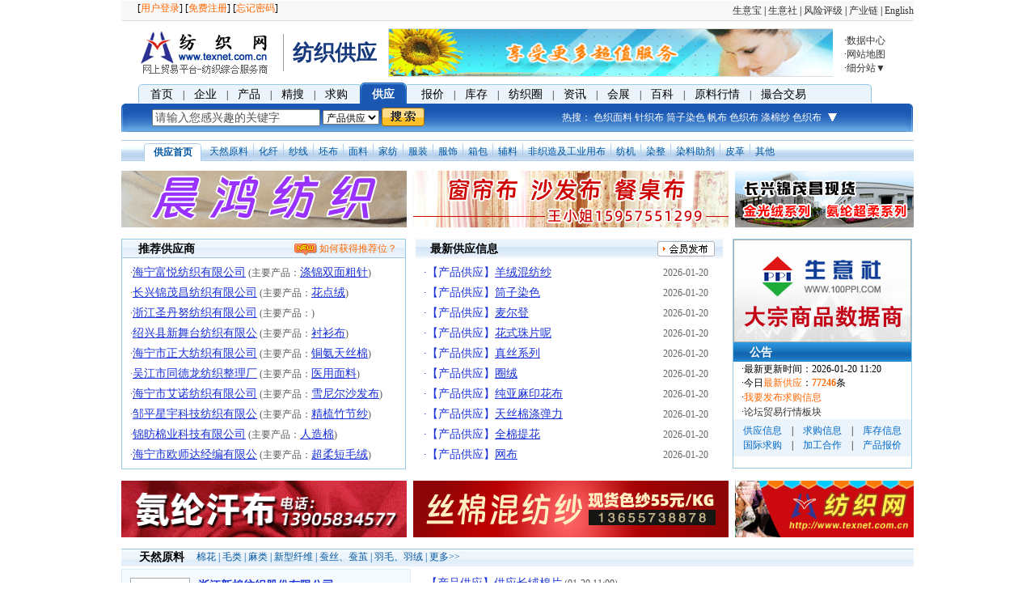

--- FILE ---
content_type: text/html; charset=utf-8;
request_url: https://www.texnet.com.cn/trade/sell/detail--18354794.html
body_size: 6681
content:
<script language='javascript'>
                    alert('你要查询的信息不存在');
                    window.parent.location.href = '/trade/sell/';
                  </script><!DOCTYPE html PUBLIC "-//W3C//DTD XHTML 1.0 Transitional//EN" "http://www.w3.org/TR/xhtml1/DTD/xhtml1-transitional.dtd">
<html xmlns="http://www.w3.org/1999/xhtml">
<head>
<title>供应信息，贸易信息 - 纺织网</title>
<meta http-equiv="content-type" content="text/html; charset=utf-8" />
<meta name="robots" content="index,follow" />
<meta name="description" content="，为您提供供应信息以及贸易信息等。" />
<meta name="keywords" content="供应信息，贸易信息" />
<link href="/css/tradedetail.css" rel="stylesheet" type="text/css" />
<script src="/js/trade/pub.js" type="text/javascript"></script>
</head>
<body>
<script type="text/javascript" src="http://im2.toocle.com/js/webcall.js"></script>
<div id="top">
	
  <div class="member">
  	
  	
  	<div id="account1">
        			<form id="form1" name="form1" method="post" action="">
								<input type=hidden name=f value=check_login>
			          <table width="480" border="0" cellspacing="0" cellpadding="0">
			            <tr>
			             <td width="32%">[<a href="/my/index.php?f=login" class="orange" target="_blank">用户登录</a>] [<a href="/my/index.php?f=reg" class="orange" target="_blank">免费注册</a>] [<a href="/my/index.php?f=forgot_password_form" class="orange" target="_blank">忘记密码</a>]</td>
			            </tr>
			         </table>
			       </form>
			</div>
  	  
  	  <div id="account2">
			  <form id="form1" name="form1" method="post" action="/my/login.php?f=logout">
			    <input type=hidden name=f value="logout">
          <table width="520" border="0" cellspacing="0" cellpadding="0">
            <tr>
              <td width="50%" valign="bottom">您好,<font color="#ff6600"><b id="username"></b></font>！ 感谢您登录纺织网！</td>
              <td width="15%"><a href="https://www.texnet.com.cn/my/" target="_blank"><img name="imageField" src="https://www.texnet.com.cn/images/myoffice.gif" border="0"  /></a></td>
              <td width="35%"><input type="image" name="imageField" src="https://www.texnet.com.cn/images/logout.gif" /></td>
            </tr>
          </table>
		    </form>
      </div>
      
  	</div>
  
  
  
  <!--<div class="member2"><a href="http://cn.toocle.com/" target="_blank">生意宝</a> | <a href="http://www.100ppi.com/" target="_blank">生意社</a> | <a href="http://leads.toocle.com/" target="_blank">生意圈</a> | <a href="https://www.sunsirs.cn/" target="_blank">交易中心</a> | <a href="#" onClick="this.style.behavior='url(#default#homepage)';this.setHomePage(parent.location.href)">设为首页</a></div>-->
  <div class="member2" align="right"><a href="https://cn.toocle.com/" target="_blank">生意宝</a> | <a href="https://www.100ppi.com/" target="_blank">生意社</a> | <a href="https://www.sinoaaa.com/" target="_blank">风险评级</a>  | <a href="https://ichain.toocle.com/" target="_blank">产业链</a> | <a href="http://www.chinatexnet.com/" target="_blank">English</a></div>
</div>

<script>
	var username = '';
  var strCookie=document.cookie;
  var arrCookie=strCookie.split(';');
  for(var i=0;i<arrCookie.length;i++){
    var arr=arrCookie[i].split("=");
    //alert(arr[0]);
    if(arr[0] == ' username') 
       var username = arr[1];
  }
  
  if(username){
     document.getElementById("account2").style.display = "block";
     document.getElementById("account1").style.display = "none";
     document.getElementById("username").innerHTML=username;
  }else{
  	 document.getElementById("account1").style.display = "block";
     document.getElementById("account2").style.display = "none";
  }
  
</script>

<!-- 11 -->
<div id="logo">
<div id="banner1_expo"><a href="https://www.texnet.com.cn"><img src="/images/logo2.jpg" alt="纺织网" width="190" height="60" align="absmiddle" border="0" /></a><h1>纺织供应</h1></div>
<div id="banner3_job"><iframe align="middle" width="550" height="60" frameborder="0" scrolling="no" src="/adwords/?f=show_search_kw_ad&defpage=sell&charset=utf8&terms="></iframe></div>
<div id="formenu_job">
<ul>
<li>·<a href="https://database.texnet.com.cn/" target="_blank" title="纺织数据库">数据中心</a></li>
<li>·<a href="/map/">网站地图</a></li>
<li>
·<a href="javascript:void(0)" id="q_more_handle">细分站▼</a><br />
<ul id="q_more" style="display: none;">
<li><a href="http://www.31hx.com/" target="_blank">化纤网</a></li>
<li><a href="http://www.31yarn.com/" target="_blank">纱线网</a></li> 
<li><a href="http://www.31knit.com/" target="_blank">针织网</a></li> 
<li><a href="http://www.31ml.com/" target="_blank">面料网</a></li> 
<li><a href="http://www.31jf.com/" target="_blank">家纺网</a></li> 
<li><a href="http://www.31fl.cn/" target="_blank">辅料网</a></li> 
<li><a href="http://www.31tz.com/" target="_blank">童装网</a></li> 
<li><a href="http://www.31pg.cn/" target="_blank">皮革网</a></li> 
<li><a href="http://www.31wfb.com/" target="_blank">无纺布网</a></li> 
<li><a href="http://www.31mfz.com/" target="_blank">棉纺织网</a></li> 
<li><a href="http://www.31silk.com" target="_blank">丝绸网</a></li> 
<li><a href="http://www.31fj.com" target="_blank">纺机网</a></li>
</ul>
</li>
</ul>
</div>
</div>
<div id="menu"  style="width:950px;">
<div class="menuother">
<ul>
<li class="domainmenuL ml"></li>
<li class="domainmenuM">
<div class="fl"><a href="/" title="纺织网">首页</a>　|　<a href="/company/" title="纺织企业">企业</a>　|　<a href="/product/" title="纺织产品">产品</a>　|　<a href="https://so.texnet.com.cn/" title="纺织精搜">精搜</a>　|　<a href="/trade/buy/" title="纺织求购">求购</a>　&nbsp;</div></li>
</ul>
</div>  
<div class="menusy"><a href="/trade/sell/" title="纺织供应">供应</a></div>
    <div class="menuother">
    <li class="domainmenuM" style="width:560px;"><div class="fl">　<a href="http://www.100ppi.com/mprice/mlist-1-16-1.html" target="_blank" title="纺织报价">报价</a>　|　<a href="/trade/store/" title="纺织库存">库存</a>　|　<a href="/q/" title="纺织圈" target="_blank">纺织圈</a>　|　<a href="https://info.texnet.com.cn/" target="_blank" title="纺织资讯">资讯</a><!--|　<a href="/job/" title="纺织人才">人才</a>-->　|　<a href="https://expo.texnet.com.cn/" target="_blank" title="纺织会展">会展</a>　|　<a href="https://baike.texnet.com.cn/" target="_blank" title="纺织百科">百科</a>　|　<a href="http://tex.100ppi.com/" target="_blank" title="原料行情">原料行情</a>　|　<a href="https://www.rawmex.cn/" target="_blank" title="撮合交易">撮合交易</a></div>
    </li>
<li class="domainmenuR"></li>
</div>
</div>

<div id="search">
<ul>
<li class="searchbkL"></li>
<li class="searchbkM">
<div class="searchkey" >
<form id="form_search" name="form_search" method="get" action="/trade/search.php">
<input type=text name=terms id="terms" value="" style="width:200px;height:15px;font-size:14px;color:#555555;">
<select name="choice">     
<option value="sell">产品供应</option>
<option value="buy">产品求购</option>
<option value="store">产品库存</option>
<option value="price">产品报价</option>
<option value="tech">项目合作</option>
<option value="foreign">国际求购</option>
</select>
<input id="btn_search" name="btn_search" type="image" class="paddt" src="/images/search.gif" align="middle"/>
</form>	    	
</div>
<div class="searchhot1">
      <link href="/css/hot.css" rel="stylesheet" type="text/css" />
			<div id="hot_menu">
				<ul>
					<li>热搜：
													<a href="https://www.texnet.com.cn/product/search--%E8%89%B2%E7%BB%87%E9%9D%A2%E6%96%99----------1.html"  title="色织面料">色织面料</a>
													<a href="https://www.texnet.com.cn/product/search--%E9%92%88%E7%BB%87%E5%B8%83----------1.html"  title="针织布">针织布</a>
													<a href="https://www.texnet.com.cn/product/search--%E7%AD%92%E5%AD%90%E6%9F%93%E8%89%B2----------1.html"  title="筒子染色">筒子染色</a>
													<a href="https://www.texnet.com.cn/product/search--%E5%B8%86%E5%B8%83----------1.html"  title="帆布">帆布</a>
													<a href="https://www.texnet.com.cn/product/search--%E8%89%B2%E7%BB%87%E5%B8%83----------1.html"  title="色织布">色织布</a>
													<a href="https://www.texnet.com.cn/product/search--%E6%B6%A4%E6%A3%89%E7%BA%B1----------1.html"  title="涤棉纱">涤棉纱</a>
													<a href="https://www.texnet.com.cn/product/search--%E8%89%B2%E7%BB%87%E5%B8%83----------1.html"  title="色织布">色织布</a>
											</li>
					<li class="menu2">
					  &nbsp;<a href="javascript:void(0)" class="white" id="hot_more_handle"><img style="margin-top:6px" border="0" src="https://www.texnet.com.cn/images/arrow_down.gif"></a><br />
						<ul id="hot_more" style="display: none">
  						  						      							<li><a href="https://www.texnet.com.cn/product/search--%E8%89%B2%E7%BB%87%E5%B8%83----------1.html" title="色织布">色织布</a></li>
    						    							<li><a href="https://www.texnet.com.cn/product/search--%E6%8F%90%E8%8A%B1%E5%B8%83----------1.html" title="提花布">提花布</a></li>
    						    							<li><a href="https://www.texnet.com.cn/product/search--%E6%A3%89%E7%BA%B1----------1.html" title="棉纱">棉纱</a></li>
    						    							<li><a href="https://www.texnet.com.cn/product/search--%E4%BA%BA%E6%A3%89%E7%BA%B1----------1.html" title="人棉纱">人棉纱</a></li>
    						    							<li><a href="https://www.texnet.com.cn/product/search--%E7%BD%97%E9%A9%AC%E5%B8%83----------1.html" title="罗马布">罗马布</a></li>
    						    							<li><a href="https://www.texnet.com.cn/product/search--%E4%BA%BA%E6%A3%89%E5%B8%83----------1.html" title="人棉布">人棉布</a></li>
    						    							<li><a href="https://www.texnet.com.cn/product/search--%E7%BD%91%E7%9C%BC%E5%B8%83----------1.html" title="网眼布">网眼布</a></li>
    						    							<li><a href="https://www.texnet.com.cn/product/search--%E5%AE%B6%E7%BA%BA%E9%9D%A2%E6%96%99----------1.html" title="家纺面料">家纺面料</a></li>
    						    							<li><a href="https://www.texnet.com.cn/product/search--%E5%A4%8D%E5%90%88%E9%9D%A2%E6%96%99----------1.html" title="复合面料">复合面料</a></li>
    						    							<li><a href="https://www.texnet.com.cn/product/search--%E6%9D%A1%E7%BB%92----------1.html" title="条绒">条绒</a></li>
    						    							<li><a href="https://www.texnet.com.cn/product/search--%E5%A4%8D%E5%90%88%E6%B2%99%E5%8F%91%E5%B8%83----------1.html" title="复合沙发布">复合沙发</a></li>
    						    							<li><a href="https://www.texnet.com.cn/product/search--%E5%8D%B0%E8%8A%B1%E6%B2%99%E5%8F%91%E5%B8%83----------1.html" title="印花沙发布">印花沙发</a></li>
    						    							<li><a href="https://www.texnet.com.cn/product/search--%E5%AF%86%E4%B8%9D%E7%BB%92----------1.html" title="密丝绒">密丝绒</a></li>
    						    											</ul>
					</li>
				</ul>
			</div>

			<script type=text/javascript> 
//        $(document).ready( function() {
//          $('#hot_more_handle').tooltip({
//            tip: '#hot_more',
//      			predelay: 0,
//      			delay: 200,
//            position: ['bottom', 'center'],
//            offset: [0, 0], 
//            effect: 'fade',
//            opacity: 0.9
//          });
//        });
        var obj    = document.getElementById("hot_more");
				var handle = document.getElementById("hot_more_handle");
				handle.onmouseover = function(e) {
  				obj.style.display = '';
  		  }

				document.onmousedown = function (e){
				  e = e ? e : window.event
				  var targ = e.target ? e.target : e.srcElement;
          if (targ.tagName != "A") {
    				obj.style.display = 'none';
    			}
				};
			</script>
		
</div>        
</li>
<li class="searchbkR"></li>
</ul>
</div>


<script type=text/javascript> 
  $(document).ready( function() {
    
    $('#q_more_handle').tooltip({
      tip: '#q_more',
			predelay: 0,
			delay: 200,
      position: ['bottom', 'center'],
      offset: [0, 0],
      effect: 'fade',
      opacity: 0.9
    });

    $('#c').val('');

    var terms = '';
    var search_tip = '请输入您感兴趣的关键字';
    var $terms = $('#form_search #terms');
    var $form  = $('#form_search');
    var $btn   = $('#form_search #btn_search');

    $terms.val(terms == '' ? search_tip : terms);
    
    $terms.bind('focus', function () {
      if ($terms.val() == search_tip)
        $terms.val('');
    }).bind('blur', function () {
      if ($terms.val() == '')
        $terms.val(search_tip);
    });
    
    $btn.bind('click', function () {
      if ($terms.val() == '' || $terms.val() == search_tip) {
    	    alert(search_tip);
          return false;
      }
      
      return true;
    });

  });
</script> 
<table width="980" border="0" align="center" cellpadding="0" cellspacing="0">
<tr>
<td width="896" height="30" align="left" valign="bottom">
您的位置：<a href="/">纺织网首页</a>
&gt; <a href="/trade/sell/">供应</a>
&gt; 
</td>
</tr>
<tr>
<td height="5" colspan="2"></td>
</tr>
</table>
<div id="bin">
<div id="contentleft_s">
<div class="sell_d_info">
<div style="width:150px;float:left;font-size:12px;height:15px;line-height:15px;margin-left:15px;margin-top:10px;display:inline;"><img src="/images/collection.gif" align="absmiddle" /> <a href="http://info.texnet.com.cn/service/bookservice.html" target="_blank">信息订阅</a></div>
<div class="imgtype">


</div>
<div class="clear"></div>
<h1>【<b class="orange">供应</b>】 </h1>
<div>
<div class="sell_d_info_l" style="padding-bottom:10px;">
<a href="#" target=_blank>
<img alt=" 点击查看大图" src="https://images.texnet.com.cn/bin/img/sell_cn-230-180-1--utf---" width="230" height="180" />
</a>
<p style="margin-top:5px;"><a target="blank" href="/enquiry/?t=sell&id="></p></a>
</div>
<div class="sell_d_info_r">
<ul>
<li>类别：<span>
</span></li>
<li>关键字：<span></span></li>
<li>供应商：<span></span></li>
<li>所在地：<span></span></li>
  <li>发布日期：<span></span></li>
<li>有效期限：<span>长期</span></li>  
</ul>
<div class="clear"></div>
</div>

<div class="clear"></div>	
</div>
<div style="font-size:12px;line-height:22px;">
	
	&nbsp;&nbsp;&nbsp;&nbsp;产品说明：<br>
	
	<div class="bm-r">
	<div class="bm-r-ul3">
	<ul>
		      <li>品名：<span>涤丝纺</span></li>	
		      <li>成分及含量：<span>100%RPET</span></li>	
		      <li>纱支：<span>40D</span></li>	
		      <li>密度：<span>320T</span></li>	
		      <li>幅宽：<span>150cm</span></li>	
		      <li>主要用途：<span>服装用布</span></li>	
		      <li>克重：<span>55gsm</span></li>	
		      <li>织物组织：<span>平纹</span></li>	
		      <li>染整工艺：<span>涂层</span></li>	
		      <li>货号：<span>CD-R9282</span></li>	
		      <li>别名：<span>RPET涤丝纺</span></li>	
		</ul>	
	</div>
	<div class="cle"></div>
</div>

	</div>
	<br><br><br>	
		
	<div style="font-size:12px;line-height:22px;">
		</div>

</div>

<div class="clear"></div>
<div class="sell_d_xp">
<div class="sell_d_xp_title">我要求购</div>

<form action="/enquiry/" target="_parent" method="post"  enctype="multipart/form-data" name="form1" id="form1"  onsubmit="return check();">
<input type="hidden" name="f" size="40" value="post_enquiry">
<input type="hidden" name="charset" size="40" value="gbk">
<input type="hidden" name="cate" size="40" value="fz">
<input type="hidden" name="t" size="40" value="sell">
<input type="hidden" name="ids" size="40" value="">
<input type="hidden" name="poster" size="40" value="">
<input type="hidden" name="to_email" size="40" value="">
<input type="hidden" name="title" value="关于的供求信息">
<table width="675" border="0" align="center" cellpadding="0" cellspacing="0">
<tr>
<td valign="top" bgcolor="#ffffff">
<table width="675" border="0" align="center" cellpadding="3" cellspacing="1" bgcolor="#eeeeee" class="12">
<tr bgcolor="fafafa">
<td width="675" bgcolor="#ffffff" align="center"><div align="center">联 系 人：</div></td>
<td width="34%" bgcolor="#ffffff"><input name="contact" value="" type="text" style="font-size: 9pt" class="width180" /></td>
<td width="13%" align="center" bgcolor="#ffffff"><div align="center">联系电话：</div></td>
<td width="40%" bgcolor="#ffffff"><input name="tel" value="" type="text" class="width180" style="font-size: 9pt" /></td>
</tr>
<tr bgcolor="fafafa">
<td bgcolor="#ffffff"><div align="center">电子邮件：</div></td>
<td bgcolor="#ffffff"><input name="email" value="" type="text"  class="width180" style="font-size: 9pt" /></td>
<td bgcolor="#ffffff"><div align="center">公司名称：</div></td>
<td bgcolor="#ffffff"><input name="company" value="" type="text" class="width180" style="font-size: 9pt" /></td>
</tr>
<tr bgcolor="fafafa">
<td bgcolor="#ffffff" align="center"><div align="center">回复内容：</div></td>
<td colspan="3" bgcolor="#ffffff"><textarea name="content" cols="65" rows="3"></textarea></td>
</tr>
<tr bgcolor="fafafa">
<td bgcolor="#ffffff" align="center"><div align="center">验 证 码：</div></td>
<td colspan="3" bgcolor="#ffffff">   
<img id="gimg" onclick="changeImg('gimg')" style="cursor:pointer"> 
<a href="javascript:void(0)" onclick="changeImg('gimg')">看不清楚?</a>
<input type="text" name="gmpnumber" size="7">
<Script language="JavaScript">
changeImg('gimg');
</script>
</td>
</tr>
</table>
<br />
<div align="center">
<input type="submit" name="submit2" value="提交" class="sbttn2" />
<input type="reset" name="reset2" value="重写" class="sbttn2" />
<br />
</div>
<div style="color:#999999;font-size:13px;margin:20px 10px;">免责声明：以上所展示的信息由企业自行提供，内容的真实性、准确性和合法性由发布企业负责，纺织网对此不承担任何保证责任。</div>
</td>
</tr>
</table>
</form> 

</div>
</div>
<div id="contentright_s">
<div style="border:1px solid #2f47a9;padding-bottom:10px;">
<div id="card">
<div class="comp_name"><h2></h2></div>
<div style="clear:both;"></div>
<div class="name"></div>
<div style="clear:both;"></div>
<div class="cont">
<ul>
<li>电话：</li>
<li>手机：</li>
<li>传真：</li>
<li>邮箱：</li>
<li>网址：</li>
<li>地址：</li>
</ul>
</div>
</div>	
<div class="clear"></div>
</div>
<div id ="fenlei">
<dl>
<dt>该公司其它商机</dt>
<div class="clear"></div>
</dl>
<div class="clear"></div>
</div>
</div>
</div>
<script language="javascript" type="text/javascript">
function check()
{    

   if ( document.form1.content.value =="") {
                document.form1.content.focus();        
                alert("主要内容不能为空!");      
                return false;        
   }  
  if ( document.form1.company.value =="") {
                document.form1.company.focus();
                alert("公司名称不能为空!");      
                return false;        
   }       
   if ( document.form1.contact.value =="") {
                document.form1.contact.focus();
                alert("联系人姓名不能为空!");      
                return false;        
   }     
    
   if ( document.form1.tel.value =="") {
                document.form1.tel.focus();
                alert("电话不能为空!");      
                return false;        
   }        
    
           
   if ( document.form1.email.value =="" || !checkemail(document.form1.email.value)) {
                document.form1.email.focus();
                alert("正确的电子邮件格式为abc@chemnet.com!");      
                return false;        
   }   
                return true;  
           

}

function checkemail(string){
          var myreg = /^([a-zA-Z0-9]+[_|\_|\.]?)*[a-zA-Z0-9]+@([a-zA-Z0-9]+[_|\_|\.]?)*[a-zA-Z0-9]+\.[a-zA-Z]{2,3}$/;
            if(!myreg.test(string))
            {
                 return false;
            }
            return true;
}
</script>
<br />

<table width="980" height="50" border="0" align="center" cellpadding="0" cellspacing="0">
  <tr>
    <td height="3" bgcolor="#FF9900"></td>
  </tr>
  <tr>
    <td height="2"></td>
  </tr>
  <tr bgcolor="eeeeee">
    <td><table width="97%" border="0" align="center" cellpadding="2" cellspacing="0">
      <tr>
        <td width="9%"><div align="center">站内支持：</div></td>
        <td width="91%"><a href="https://www.texnet.com.cn/aboutus/" target="_blank">关于我们</a> - <a href="/aboutus/gjhy.html#gjhy" target="_blank">服务项目</a> - <a href="https://www.texnet.com.cn/aboutus/statement.html" target="_blank">法律声明</a> - <a href="/aboutus/feedback.html" target="_blank">意见反馈</a> - <a href="https://www.texnet.com.cn/mail/" target="_blank">企业邮箱</a> - <a href="/aboutus/lxwm.html" target="_blank">联系我们</a> - <a href="/link/link.html" target="_blank">友情链接</a> - <a href="http://database.texnet.com.cn/" target="_blank">纺织数据库</a> - <a href="http://product.texnet.com.cn/" target="_blank">快速产品通道</a> - <a href="https://www.texnet.com.cn/help/" target="_blank">外贸助手</a></td>
      </tr>
      <tr>
        <td width="9%" valign="top"><div align="center">兄弟站点：</div></td>
        <td width="91%" valign="top"><a href="http://cn.toocle.com/" target="_blank">生意宝</a> - <a href="http://www.100ppi.com/" target="_blank">生意社</a> - <a href="http://31.toocle.com/" target="_blank">生意场</a> - <a href="http://www.100ec.cn" target="_blank">网经社</a> - <a href="http://scs.toocle.com/" target="_blank">网盛供应链学院</a> - <a href="http://research.toocle.com/" target="_blank">网盛创新研究院</a> - <a href="http://www.dazpin.com/" target="_blank">网盛大宗</a> - <a href="http://china.chemnet.com/" target="_blank">化工网</a> - <a href="http://www.pharmnet.com.cn/" target="_blank">医药网</a> - <a href="http://www.31expo.com/" target="_blank">行业会展网</a> - <a href="http://www.testrust.com/" target="_blank">检测通</a> - <a href="https://dyeschem.dazpin.com/" target="_blank">染化交易市场</a></td>
      </tr>
    </table></td>
  </tr>
</table>
<hr width="980" size="1" color="#cccccc" style="clear:both;" />
<p class="font12 center">
&copy; <a href="https://www.texnet.com.cn" target="_blank">纺织网</a> <a href="http://www.chinatexnet.com" target="_blank" class="English">China TexTile</a> 版权所有 1998-<script>var date=new Date();document.write(date.getYear()+1900);</script>　　服务热线：0571-88228405</p>

<br />
</body>
</html>


--- FILE ---
content_type: text/html; charset=utf-8;
request_url: https://www.texnet.com.cn/trade/sell/
body_size: 11835
content:
<!DOCTYPE html PUBLIC "-//W3C//DTD XHTML 1.0 Transitional//EN" "http://www.w3.org/TR/xhtml1/DTD/xhtml1-transitional.dtd">
<html xmlns="http://www.w3.org/1999/xhtml">
<head>
<title>纺织供应信息，商机信息 - 纺织网 - 纺织综合服务商(Texnet)</title>
<meta http-equiv="Content-Type" content="text/html; charset=utf-8">
<META NAME="ROBOTS" CONTENT="INDEX,FOLLOW">
<meta NAME="description" CONTENT="纺织网供应信息，为您提供纺织产品供应信息及企业的联系方式。">
<META NAME="keywords" CONTENT="纺织供应，产品供应，商机信息">
<link href="/css/style-73.css" rel="stylesheet" type="text/css" />
<link href="/css/color.css" rel="stylesheet" type="text/css" />
<script src="/js/trade/pub.js" type="text/javascript"></script>
</head>

<body>
  
  <script type="text/javascript" src="http://im2.toocle.com/js/webcall.js"></script>
<div id="top">
	
  <div class="member">
  	
  	
  	<div id="account1">
        			<form id="form1" name="form1" method="post" action="">
								<input type=hidden name=f value=check_login>
			          <table width="480" border="0" cellspacing="0" cellpadding="0">
			            <tr>
			             <td width="32%">[<a href="/my/index.php?f=login" class="orange" target="_blank">用户登录</a>] [<a href="/my/index.php?f=reg" class="orange" target="_blank">免费注册</a>] [<a href="/my/index.php?f=forgot_password_form" class="orange" target="_blank">忘记密码</a>]</td>
			            </tr>
			         </table>
			       </form>
			</div>
  	  
  	  <div id="account2">
			  <form id="form1" name="form1" method="post" action="/my/login.php?f=logout">
			    <input type=hidden name=f value="logout">
          <table width="520" border="0" cellspacing="0" cellpadding="0">
            <tr>
              <td width="50%" valign="bottom">您好,<font color="#ff6600"><b id="username"></b></font>！ 感谢您登录纺织网！</td>
              <td width="15%"><a href="https://www.texnet.com.cn/my/" target="_blank"><img name="imageField" src="https://www.texnet.com.cn/images/myoffice.gif" border="0"  /></a></td>
              <td width="35%"><input type="image" name="imageField" src="https://www.texnet.com.cn/images/logout.gif" /></td>
            </tr>
          </table>
		    </form>
      </div>
      
  	</div>
  
  
  
  <!--<div class="member2"><a href="http://cn.toocle.com/" target="_blank">生意宝</a> | <a href="http://www.100ppi.com/" target="_blank">生意社</a> | <a href="http://leads.toocle.com/" target="_blank">生意圈</a> | <a href="https://www.sunsirs.cn/" target="_blank">交易中心</a> | <a href="#" onClick="this.style.behavior='url(#default#homepage)';this.setHomePage(parent.location.href)">设为首页</a></div>-->
  <div class="member2" align="right"><a href="https://cn.toocle.com/" target="_blank">生意宝</a> | <a href="https://www.100ppi.com/" target="_blank">生意社</a> | <a href="https://www.sinoaaa.com/" target="_blank">风险评级</a>  | <a href="https://ichain.toocle.com/" target="_blank">产业链</a> | <a href="http://www.chinatexnet.com/" target="_blank">English</a></div>
</div>

<script>
	var username = '';
  var strCookie=document.cookie;
  var arrCookie=strCookie.split(';');
  for(var i=0;i<arrCookie.length;i++){
    var arr=arrCookie[i].split("=");
    //alert(arr[0]);
    if(arr[0] == ' username') 
       var username = arr[1];
  }
  
  if(username){
     document.getElementById("account2").style.display = "block";
     document.getElementById("account1").style.display = "none";
     document.getElementById("username").innerHTML=username;
  }else{
  	 document.getElementById("account1").style.display = "block";
     document.getElementById("account2").style.display = "none";
  }
  
</script>

<!-- 11 -->
<div id="logo">
<div id="banner1_expo"><a href="https://www.texnet.com.cn"><img src="/images/logo2.jpg" alt="纺织网" width="190" height="60" align="absmiddle" border="0" /></a><h1>纺织供应</h1></div>
<div id="banner3_job"><iframe align="middle" width="550" height="60" frameborder="0" scrolling="no" src="/adwords/?f=show_search_kw_ad&defpage=sell&charset=utf8&terms="></iframe></div>
<div id="formenu_job">
<ul>
<li>·<a href="https://database.texnet.com.cn/" target="_blank" title="纺织数据库">数据中心</a></li>
<li>·<a href="/map/">网站地图</a></li>
<li>
·<a href="javascript:void(0)" id="q_more_handle">细分站▼</a><br />
<ul id="q_more" style="display: none;">
<li><a href="http://www.31hx.com/" target="_blank">化纤网</a></li>
<li><a href="http://www.31yarn.com/" target="_blank">纱线网</a></li> 
<li><a href="http://www.31knit.com/" target="_blank">针织网</a></li> 
<li><a href="http://www.31ml.com/" target="_blank">面料网</a></li> 
<li><a href="http://www.31jf.com/" target="_blank">家纺网</a></li> 
<li><a href="http://www.31fl.cn/" target="_blank">辅料网</a></li> 
<li><a href="http://www.31tz.com/" target="_blank">童装网</a></li> 
<li><a href="http://www.31pg.cn/" target="_blank">皮革网</a></li> 
<li><a href="http://www.31wfb.com/" target="_blank">无纺布网</a></li> 
<li><a href="http://www.31mfz.com/" target="_blank">棉纺织网</a></li> 
<li><a href="http://www.31silk.com" target="_blank">丝绸网</a></li> 
<li><a href="http://www.31fj.com" target="_blank">纺机网</a></li>
</ul>
</li>
</ul>
</div>
</div>
<div id="menu"  style="width:950px;">
<div class="menuother">
<ul>
<li class="domainmenuL ml"></li>
<li class="domainmenuM">
<div class="fl"><a href="/" title="纺织网">首页</a>　|　<a href="/company/" title="纺织企业">企业</a>　|　<a href="/product/" title="纺织产品">产品</a>　|　<a href="https://so.texnet.com.cn/" title="纺织精搜">精搜</a>　|　<a href="/trade/buy/" title="纺织求购">求购</a>　&nbsp;</div></li>
</ul>
</div>  
<div class="menusy"><a href="/trade/sell/" title="纺织供应">供应</a></div>
    <div class="menuother">
    <li class="domainmenuM" style="width:560px;"><div class="fl">　<a href="http://www.100ppi.com/mprice/mlist-1-16-1.html" target="_blank" title="纺织报价">报价</a>　|　<a href="/trade/store/" title="纺织库存">库存</a>　|　<a href="/q/" title="纺织圈" target="_blank">纺织圈</a>　|　<a href="https://info.texnet.com.cn/" target="_blank" title="纺织资讯">资讯</a><!--|　<a href="/job/" title="纺织人才">人才</a>-->　|　<a href="https://expo.texnet.com.cn/" target="_blank" title="纺织会展">会展</a>　|　<a href="https://baike.texnet.com.cn/" target="_blank" title="纺织百科">百科</a>　|　<a href="http://tex.100ppi.com/" target="_blank" title="原料行情">原料行情</a>　|　<a href="https://www.rawmex.cn/" target="_blank" title="撮合交易">撮合交易</a></div>
    </li>
<li class="domainmenuR"></li>
</div>
</div>

<div id="search">
<ul>
<li class="searchbkL"></li>
<li class="searchbkM">
<div class="searchkey" >
<form id="form_search" name="form_search" method="get" action="/trade/search.php">
<input type=text name=terms id="terms" value="" style="width:200px;height:15px;font-size:14px;color:#555555;">
<select name="choice">     
<option value="sell">产品供应</option>
<option value="buy">产品求购</option>
<option value="store">产品库存</option>
<option value="price">产品报价</option>
<option value="tech">项目合作</option>
<option value="foreign">国际求购</option>
</select>
<input id="btn_search" name="btn_search" type="image" class="paddt" src="/images/search.gif" align="middle"/>
</form>	    	
</div>
<div class="searchhot1">
      <link href="/css/hot.css" rel="stylesheet" type="text/css" />
			<div id="hot_menu">
				<ul>
					<li>热搜：
													<a href="https://www.texnet.com.cn/product/search--%E8%89%B2%E7%BB%87%E9%9D%A2%E6%96%99----------1.html"  title="色织面料">色织面料</a>
													<a href="https://www.texnet.com.cn/product/search--%E9%92%88%E7%BB%87%E5%B8%83----------1.html"  title="针织布">针织布</a>
													<a href="https://www.texnet.com.cn/product/search--%E7%AD%92%E5%AD%90%E6%9F%93%E8%89%B2----------1.html"  title="筒子染色">筒子染色</a>
													<a href="https://www.texnet.com.cn/product/search--%E5%B8%86%E5%B8%83----------1.html"  title="帆布">帆布</a>
													<a href="https://www.texnet.com.cn/product/search--%E8%89%B2%E7%BB%87%E5%B8%83----------1.html"  title="色织布">色织布</a>
													<a href="https://www.texnet.com.cn/product/search--%E6%B6%A4%E6%A3%89%E7%BA%B1----------1.html"  title="涤棉纱">涤棉纱</a>
													<a href="https://www.texnet.com.cn/product/search--%E8%89%B2%E7%BB%87%E5%B8%83----------1.html"  title="色织布">色织布</a>
											</li>
					<li class="menu2">
					  &nbsp;<a href="javascript:void(0)" class="white" id="hot_more_handle"><img style="margin-top:6px" border="0" src="https://www.texnet.com.cn/images/arrow_down.gif"></a><br />
						<ul id="hot_more" style="display: none">
  						  						      							<li><a href="https://www.texnet.com.cn/product/search--%E8%89%B2%E7%BB%87%E5%B8%83----------1.html" title="色织布">色织布</a></li>
    						    							<li><a href="https://www.texnet.com.cn/product/search--%E6%8F%90%E8%8A%B1%E5%B8%83----------1.html" title="提花布">提花布</a></li>
    						    							<li><a href="https://www.texnet.com.cn/product/search--%E6%A3%89%E7%BA%B1----------1.html" title="棉纱">棉纱</a></li>
    						    							<li><a href="https://www.texnet.com.cn/product/search--%E4%BA%BA%E6%A3%89%E7%BA%B1----------1.html" title="人棉纱">人棉纱</a></li>
    						    							<li><a href="https://www.texnet.com.cn/product/search--%E7%BD%97%E9%A9%AC%E5%B8%83----------1.html" title="罗马布">罗马布</a></li>
    						    							<li><a href="https://www.texnet.com.cn/product/search--%E4%BA%BA%E6%A3%89%E5%B8%83----------1.html" title="人棉布">人棉布</a></li>
    						    							<li><a href="https://www.texnet.com.cn/product/search--%E7%BD%91%E7%9C%BC%E5%B8%83----------1.html" title="网眼布">网眼布</a></li>
    						    							<li><a href="https://www.texnet.com.cn/product/search--%E5%AE%B6%E7%BA%BA%E9%9D%A2%E6%96%99----------1.html" title="家纺面料">家纺面料</a></li>
    						    							<li><a href="https://www.texnet.com.cn/product/search--%E5%A4%8D%E5%90%88%E9%9D%A2%E6%96%99----------1.html" title="复合面料">复合面料</a></li>
    						    							<li><a href="https://www.texnet.com.cn/product/search--%E6%9D%A1%E7%BB%92----------1.html" title="条绒">条绒</a></li>
    						    							<li><a href="https://www.texnet.com.cn/product/search--%E5%A4%8D%E5%90%88%E6%B2%99%E5%8F%91%E5%B8%83----------1.html" title="复合沙发布">复合沙发</a></li>
    						    							<li><a href="https://www.texnet.com.cn/product/search--%E5%8D%B0%E8%8A%B1%E6%B2%99%E5%8F%91%E5%B8%83----------1.html" title="印花沙发布">印花沙发</a></li>
    						    							<li><a href="https://www.texnet.com.cn/product/search--%E5%AF%86%E4%B8%9D%E7%BB%92----------1.html" title="密丝绒">密丝绒</a></li>
    						    											</ul>
					</li>
				</ul>
			</div>

			<script type=text/javascript> 
//        $(document).ready( function() {
//          $('#hot_more_handle').tooltip({
//            tip: '#hot_more',
//      			predelay: 0,
//      			delay: 200,
//            position: ['bottom', 'center'],
//            offset: [0, 0], 
//            effect: 'fade',
//            opacity: 0.9
//          });
//        });
        var obj    = document.getElementById("hot_more");
				var handle = document.getElementById("hot_more_handle");
				handle.onmouseover = function(e) {
  				obj.style.display = '';
  		  }

				document.onmousedown = function (e){
				  e = e ? e : window.event
				  var targ = e.target ? e.target : e.srcElement;
          if (targ.tagName != "A") {
    				obj.style.display = 'none';
    			}
				};
			</script>
		
</div>        
</li>
<li class="searchbkR"></li>
</ul>
</div>


<script type=text/javascript> 
  $(document).ready( function() {
    
    $('#q_more_handle').tooltip({
      tip: '#q_more',
			predelay: 0,
			delay: 200,
      position: ['bottom', 'center'],
      offset: [0, 0],
      effect: 'fade',
      opacity: 0.9
    });

    $('#c').val('');

    var terms = '';
    var search_tip = '请输入您感兴趣的关键字';
    var $terms = $('#form_search #terms');
    var $form  = $('#form_search');
    var $btn   = $('#form_search #btn_search');

    $terms.val(terms == '' ? search_tip : terms);
    
    $terms.bind('focus', function () {
      if ($terms.val() == search_tip)
        $terms.val('');
    }).bind('blur', function () {
      if ($terms.val() == '')
        $terms.val(search_tip);
    });
    
    $btn.bind('click', function () {
      if ($terms.val() == '' || $terms.val() == search_tip) {
    	    alert(search_tip);
          return false;
      }
      
      return true;
    });

  });
</script>

<div class="blank"></div>

<div class="producttopbk">
      <div class="productindex"><a href="/trade/sell/" class="adjust_blue"><b>供应首页</b></a></div>
    <div class="sellcate">
      <a id="sellcate_11" href="list--11.html" class="adjust_blue">天然原料</a> <img src="/images/adjust_3.gif" align="absmiddle" /> 
      <a id="sellcate_12" href="list--12.html" class="adjust_blue">化纤</a> <img src="/images/adjust_3.gif" align="absmiddle" /> 
      <a id="sellcate_13" href="list--13.html" class="adjust_blue">纱线</a> <img src="/images/adjust_3.gif" align="absmiddle" /> 
      <a id="sellcate_25" href="list--25.html" class="adjust_blue">坯布</a> <img src="/images/adjust_3.gif" align="absmiddle" /> 
      <a id="sellcate_14" href="list--14.html" class="adjust_blue">面料</a> <img src="/images/adjust_3.gif" align="absmiddle" /> 
      <a id="sellcate_16" href="list--16.html" class="adjust_blue">家纺</a> <img src="/images/adjust_3.gif" align="absmiddle" /> 
      <a id="sellcate_17" href="list--17.html" class="adjust_blue">服装</a> <img src="/images/adjust_3.gif" align="absmiddle" /> 
      <a id="sellcate_18" href="list--18.html" class="adjust_blue">服饰</a> <img src="/images/adjust_3.gif" align="absmiddle" /> 
      <a id="sellcate_26" href="list--26.html" class="adjust_blue">箱包</a> <img src="/images/adjust_3.gif" align="absmiddle" /> 
      <a id="sellcate_19" href="list--19.html" class="adjust_blue">辅料</a> <img src="/images/adjust_3.gif" align="absmiddle" /> 
      <a id="sellcate_27" href="list--27.html" class="adjust_blue">非织造及工业用布</a> <img src="/images/adjust_3.gif" align="absmiddle" /> 
      <a id="sellcate_20" href="list--20.html" class="adjust_blue">纺机</a> <img src="/images/adjust_3.gif" align="absmiddle" /> 
      <a id="sellcate_21" href="list--21.html" class="adjust_blue">染整</a> <img src="/images/adjust_3.gif" align="absmiddle" /> 
      <a id="sellcate_22" href="list--22.html" class="adjust_blue">染料助剂</a> <img src="/images/adjust_3.gif" align="absmiddle" /> 
      <a id="sellcate_23" href="list--23.html" class="adjust_blue">皮革</a> <img src="/images/adjust_3.gif" align="absmiddle" /> 
      <a id="sellcate_24" class="adjust_blue" href="list--24.html">其他</a>
    </div>
    
<script language="javascript">
  $(document).ready( function() {
    var c = '';
    $('#sellcate_' + c).attr('class', 'orange1');
  });
</script>


</div>

<div class="blank"></div>
<div class="advertisement">
<ul>
<li class="paddr"><a href="http://www.chenhongtex.com" target="_blank"><img src="/images/cnbanner/chenhongtex353.gif" alt="晨鸿纺织2018.1.7" width="353" height="70" border="0" /></a></li>
<li class="paddr"><a href="http://www.zftextile.com/" target="_blank"><img src="https://www.texnet.com.cn/images/cnbanner/zftextile.gif" alt="绍兴县忠福印花纺织有限公司 2015.4.2" width="390" height="70" border="0" /></a></li>
<li><a href="http://info.texnet.com.cn/detail-812596.html" target="_blank"><img src="https://www.texnet.com.cn/images/cnbanner/changxing.gif" width="221" height="70" border="0" /></a></li>
</ul>
</div><div class="blank"></div>

<div id="main">
   <div class="sellgreenborder width350 margin-right1">
     <div class="sellgreenbk paddt1"><h5><a href="#" class="L14">推荐供应商</a></h5>
     <span><img src="/images/new.gif" width="28" height="15" align="absmiddle" /> <a href="/recommend.html" class="orange" target="_blank">如何获得推荐位？</a></span></div>
     <div class="selllist14 height270">
         <ul>
            
			  
          <li>
        ·<a title="海宁富悦纺织有限公司" target="_blank" href="http://hswarp.cn.texnet.com.cn">海宁富悦纺织有限公司</a> 
        (主要产品：<a title="涤锦双面粗针 " target="_blank" class="grey font12" href="http://hswarp.cn.texnet.com.cn/pdetail--18200.html">涤锦双面粗针</a>)
      </li>
	        <li>
        ·<a title="长兴锦茂昌纺织有限公司" target="_blank" href="http://jmctex.cn.texnet.com.cn">长兴锦茂昌纺织有限公司</a> 
        (主要产品：<a title="花点绒" target="_blank" class="grey font12" href="http://jmctex.cn.texnet.com.cn/pdetail--835284.html">花点绒</a>)
      </li>
	        <li>
        ·<a title="浙江圣丹努纺织有限公司" target="_blank" href="http://shengdannu.cn.texnet.com.cn">浙江圣丹努纺织有限公司</a> 
        (主要产品：)
      </li>
	        <li>
        ·<a title="绍兴县新舞台纺织有限公司(绍兴欧邦纺织品有限公司)" target="_blank" href="http://xinwutaitex.cn.texnet.com.cn">绍兴县新舞台纺织有限公</a> 
        (主要产品：<a title="衬衫布" target="_blank" class="grey font12" href="http://xinwutaitex.cn.texnet.com.cn/pdetail--715881.html">衬衫布</a>)
      </li>
	        <li>
        ·<a title="海宁市正大纺织有限公司" target="_blank" href="http://zhengdatextile.cn.texnet.com.cn">海宁市正大纺织有限公司</a> 
        (主要产品：<a title="铜氨天丝棉" target="_blank" class="grey font12" href="http://zhengdatextile.cn.texnet.com.cn/pdetail--730826.html">铜氨天丝棉</a>)
      </li>
	        <li>
        ·<a title="吴江市同德龙纺织整理厂" target="_blank" href="http://wjtdl.cn.texnet.com.cn">吴江市同德龙纺织整理厂</a> 
        (主要产品：<a title="医用面料" target="_blank" class="grey font12" href="http://wjtdl.cn.texnet.com.cn/pdetail--1276984.html">医用面料</a>)
      </li>
	        <li>
        ·<a title="海宁市艾诺纺织有限公司" target="_blank" href="http://www.alnotextile.com">海宁市艾诺纺织有限公司</a> 
        (主要产品：<a title="雪尼尔沙发布" target="_blank" class="grey font12" href="http://alnotextile.cn.texnet.com.cn/pdetail--857912.html">雪尼尔沙发布</a>)
      </li>
	        <li>
        ·<a title="邹平星宇科技纺织有限公司" target="_blank" href="http://xingyu566.cn.texnet.com.cn">邹平星宇科技纺织有限公</a> 
        (主要产品：<a title="精梳竹节纱21-45" target="_blank" class="grey font12" href="http://xingyu566.cn.texnet.com.cn/pdetail--960021.html">精梳竹节纱</a>)
      </li>
	        <li>
        ·<a title="锦昉棉业科技有限公司" target="_blank" href="http://jinfangtex.cn.texnet.com.cn">锦昉棉业科技有限公司</a> 
        (主要产品：<a title="人造棉" target="_blank" class="grey font12" href="http://jinfangtex.cn.texnet.com.cn/pdetail--731947.html">人造棉</a>)
      </li>
	        <li>
        ·<a title="海宁市欧师达经编有限公司" target="_blank" href="http://oushida.cn.texnet.com.cn">海宁市欧师达经编有限公</a> 
        (主要产品：<a title="超柔短毛绒" target="_blank" class="grey font12" href="http://oushida.cn.texnet.com.cn/pdetail--912028.html">超柔短毛绒</a>)
      </li>
	  
         </ul>
     </div>
   </div>

  <div class="sellmidd width380">
  <div class="productmiddbk">
    <h5 class="L14"><a href="/trade/sell/newlist--1.html" class="L14">最新供应信息</a></h5><span><a target="blank" href="/my/trade.php?f=show_trade_info&tab=sell" class="adjust_blue"><img src="/images/but15.gif" /></a></span>
  </div>
  <div class="adju_trade_m">
		<ul>
                <li><dt>·【产品供应】<a href="detail--18347581.html" title="羊绒混纺纱" target="_blank">羊绒混纺纱</a></dt><dd>2026-01-20</dd></li>
	        <li><dt>·【产品供应】<a href="detail--18298051.html" title="筒子染色" target="_blank">筒子染色</a></dt><dd>2026-01-20</dd></li>
	        <li><dt>·【产品供应】<a href="detail--18265481.html" title="麦尔登" target="_blank">麦尔登</a></dt><dd>2026-01-20</dd></li>
	        <li><dt>·【产品供应】<a href="detail--18116871.html" title="花式珠片呢" target="_blank">花式珠片呢</a></dt><dd>2026-01-20</dd></li>
	        <li><dt>·【产品供应】<a href="detail--18081111.html" title="真丝系列" target="_blank">真丝系列</a></dt><dd>2026-01-20</dd></li>
	        <li><dt>·【产品供应】<a href="detail--18360501.html" title="圈绒" target="_blank">圈绒</a></dt><dd>2026-01-20</dd></li>
	        <li><dt>·【产品供应】<a href="detail--18358441.html" title="纯亚麻印花布" target="_blank">纯亚麻印花布</a></dt><dd>2026-01-20</dd></li>
	        <li><dt>·【产品供应】<a href="detail--18340911.html" title="天丝棉涤弹力" target="_blank">天丝棉涤弹力</a></dt><dd>2026-01-20</dd></li>
	        <li><dt>·【产品供应】<a href="detail--18263521.html" title="全棉提花" target="_blank">全棉提花</a></dt><dd>2026-01-20</dd></li>
	        <li><dt>·【产品供应】<a href="detail--17054211.html" title="网布" target="_blank">网布</a></dt><dd>2026-01-20</dd></li>
	  
    </ul>
  </div>
</div>


    <div class="sellgreenborder" style="width:220px;height:282px;">
	  <a href="http://www.100ppi.com/" target="_blank"><img src="https://www.texnet.com.cn/images/cnbanner/rent/218125.gif" width="218" height="125" border="0" class="biankuang" /></a>
      <div class="announce">公告</div>
    <ul class="paddt1 paddleft L130"> 
            <li>·最新更新时间：2026-01-20 11:20</li>
      <li> ·今日<a target="blank" href="/trade/sell/newlist--1.html" class="orange">最新供应</a>：<span class="orange"><strong>77246</strong></span>条</li>
      <li>·<a target="blank" href="/trade/buy/offer.html" class="orange">我要发布求购信息</a></li>
      <li>·<a target="blank" href="http://bbs.texnet.com.cn/forum-2-1.html">论坛贸易行情板块</a></li>
	  
	  

    </ul>
   <div class="block center">
     <a href="/trade/sell/" class="blue1">供应信息</a>　|　<a href="/trade/buy/" class="blue1">求购信息</a>　|　<a href="/trade/store/" class="blue1">库存信息</a>
     <a href="/trade/foreign/" class="blue1">国际求购</a>　|　<a href="/trade/tech/" class="blue1">加工合作</a>　|　<a href="/trade/price/" class="blue1">产品报价</a>
   </div>
  </div>

</div>


<div class="advertisement">
    <ul>
<li class="paddr"><a href="http://www.zjyuxi.com/" target="_blank"><img src="/images/cnbanner/zjyuxi350.gif" width="353" height="70" border="0" /></a></li>
<li class="paddr"><a href="http://www.jinxiangtex.com/" target="_blank"><img src="https://www.texnet.com.cn/images/cnbanner/jinxiangtex390.gif" alt="桐乡市锦翔纺织有限公司" width="390" height="70" border="0" /></a></li>
<li><a href="/"><img src="https://www.texnet.com.cn/images/cnbanner/rent/rent245.gif" width="221" height="70" border="0" /></a></li>
</ul>
</div>
<div class="blank"></div>

<div class="producttopbk1 width958 adjust_blue">
  <h2><a href="list--11.html" class="L14">天然原料</a></h2>　
            <a href="list--1111.html" class="adjust_blue">棉花</a> | 
          <a href="list--1112.html" class="adjust_blue">毛类</a> | 
          <a href="list--1114.html" class="adjust_blue">麻类</a> | 
          <a href="list--1116.html" class="adjust_blue">新型纤维</a> | 
          <a href="list--1115.html" class="adjust_blue">蚕丝、蚕茧</a> | 
          <a href="list--1113.html" class="adjust_blue">羽毛、羽绒</a> | 
    
  <a href="list--11.html" class="adjust_blue">更多>></a>
</div>
<div class="cateblockwidth">
  <div class="blueblock fl">
     
          <div class="fl margin-right">
        <a target="blank" href="http://xinmiantex.cn.texnet.com.cn" title="浙江新棉纺织股份有限公司">
          <img src="https://images.texnet.com.cn/bin/img/company_cn-72-72-1-----306/1703306_1.jpg" width="72" height="72" class="biankuang" />
        </a>
      </div>
      <span class="width252">
      	<h3>
      <a target="blank" href="http://xinmiantex.cn.texnet.com.cn" title="浙江新棉纺织股份有限公司" class="L14 bigblue">浙江新棉纺织股份有限公司</a></h3>
        　　本公司创办于2000年5月，曾用名为桐乡市宏业纺织厂、桐乡市金业纺织有限公司。公司座落于凤鸣街道开发区，现有职...
      </span>
      <div class="line1"></div>
      
      	  
        <dt>
    	    ·<span class="blue2">【供应】</span>
    	    <a target="blank" href="/trade/sell/detail--15554785.html" title="棉条">
    	      棉条
    	    </a>
    	  </dt>
    	  <dd>01-19</dd>
      	  
        <dt>
    	    ·<span class="blue2">【供应】</span>
    	    <a target="blank" href="/trade/sell/detail--9195085.html" title="一级细绒棉片">
    	      一级细绒棉片
    	    </a>
    	  </dt>
    	  <dd>01-19</dd>
      	  
        <dt>
    	    ·<span class="blue2">【供应】</span>
    	    <a target="blank" href="/trade/sell/detail--9166485.html" title="下脚料">
    	      下脚料
    	    </a>
    	  </dt>
    	  <dd>01-19</dd>
      	  
        <dt>
    	    ·<span class="blue2">【供应】</span>
    	    <a target="blank" href="/trade/sell/detail--9155785.html" title="棉片">
    	      棉片
    	    </a>
    	  </dt>
    	  <dd>01-19</dd>
      	  
        <dt>
    	    ·<span class="blue2">【供应】</span>
    	    <a target="blank" href="/trade/sell/detail--9131445.html" title="精梳长绒棉条">
    	      精梳长绒棉条
    	    </a>
    	  </dt>
    	  <dd>01-19</dd>
      	  
        <dt>
    	    ·<span class="blue2">【供应】</span>
    	    <a target="blank" href="/trade/sell/detail--9155775.html" title="棉条">
    	      棉条
    	    </a>
    	  </dt>
    	  <dd>01-19</dd>
      	  	  
	  

  </div> 

<div class="selllist140 margin-left1">
         <ul>
                     <li>·<span class="blue2">【产品供应】</span><a href="detail--16863561.html" title="供应长绒棉片" target="_blank">供应长绒棉片</a> (01-20 11:00)</li>
	        <li>·<span class="blue2">【产品供应】</span><a href="detail--14575681.html" title="供应涤棉或棉涤混纺精梳21-80支" target="_blank">供应涤棉或棉涤混纺精梳21-80支</a> (01-20 11:00)</li>
	        <li>·<span class="blue2">【产品供应】</span><a href="detail--14648281.html" title="供应C21-C60" target="_blank">供应C21-C60</a> (01-20 11:00)</li>
	        <li>·<span class="blue2">【产品供应】</span><a href="detail--14584051.html" title="供应J21-J100S" target="_blank">供应J21-J100S</a> (01-20 11:00)</li>
	        <li>·<span class="blue2">【产品供应】</span><a href="detail--14619801.html" title="供应C21-C60" target="_blank">供应C21-C60</a> (01-20 11:00)</li>
	        <li>·<span class="blue2">【产品供应】</span><a href="detail--16863551.html" title="供应棉条" target="_blank">供应棉条</a> (01-20 11:00)</li>
	        <li>·<span class="blue2">【产品供应】</span><a href="detail--15169521.html" title="供应巴国以及南亚西亚棉花资源" target="_blank">供应巴国以及南亚西亚棉花资源</a> (01-20 11:00)</li>
	        <li>·<span class="blue2">【产品供应】</span><a href="detail--14688491.html" title="供应精梳竹节纱21-45" target="_blank">供应精梳竹节纱21-45</a> (01-20 10:59)</li>
	  
         </ul>
  </div>
</div>


<div class="blank"></div>

<div class="producttopbk1 width958 adjust_blue">
  <h2><a href="list--12.html" class="L14">化纤</a></h2>　
            <a href="list--1211.html" class="adjust_blue">涤纶</a> | 
          <a href="list--1217.html" class="adjust_blue">功能纤维</a> | 
          <a href="list--1221.html" class="adjust_blue">新型纤维</a> | 
          <a href="list--1212.html" class="adjust_blue">锦纶</a> | 
          <a href="list--1214.html" class="adjust_blue">氨纶</a> | 
          <a href="list--1218.html" class="adjust_blue">人造纤维</a> | 
          <a href="list--1219.html" class="adjust_blue">差别化纤维</a> | 
          <a href="list--1215.html" class="adjust_blue">丙纶</a> | 
          <a href="list--1220.html" class="adjust_blue">其他化纤</a> | 
          <a href="list--1213.html" class="adjust_blue">腈纶</a> | 
    
  <a href="list--12.html" class="adjust_blue">更多>></a>
</div>

<div class="cateblockwidth">
  <div class="blueblock fl">
    
          <div class="fl margin-right">
        <a target="blank" href="http://hengfang.cn.texnet.com.cn" title="浙江省浦江恒方化纤有限公司">
          <img src="https://images.texnet.com.cn/bin/img/company_cn-72-72-1-----045/102045_1.jpg" width="72" height="72" class="biankuang" />
        </a>
      </div>
      <span class="width252">
      	<h3>
      <a target="blank" href="http://hengfang.cn.texnet.com.cn" title="浙江省浦江恒方化纤有限公司" class="L14 bigblue">浙江省浦江恒方化纤有限公司</a></h3>
        　　浙江省浦江恒方化纤有限公司座落于浦江新兴开发区浦江经济开发区，厂商云集。北临诸暨针织市场，南至义乌国际商贸...
      </span>
      <div class="line1"></div>
      
      	  
        <dt>
    	    ·<span class="blue2">【供应】</span>
    	    <a target="blank" href="/trade/sell/detail--6278605.html" title="有色纱">
    	      有色纱
    	    </a>
    	  </dt>
    	  <dd>01-19</dd>
      	  
        <dt>
    	    ·<span class="blue2">【供应】</span>
    	    <a target="blank" href="/trade/sell/detail--6278595.html" title="色纺纱">
    	      色纺纱
    	    </a>
    	  </dt>
    	  <dd>01-19</dd>
      	  
        <dt>
    	    ·<span class="blue2">【供应】</span>
    	    <a target="blank" href="/trade/sell/detail--1476695.html" title="纯涤纱">
    	      纯涤纱
    	    </a>
    	  </dt>
    	  <dd>01-19</dd>
      	  
        <dt>
    	    ·<span class="blue2">【供应】</span>
    	    <a target="blank" href="/trade/sell/detail--6278585.html" title="涤纶短纤 ">
    	      涤纶短纤 
    	    </a>
    	  </dt>
    	  <dd>01-19</dd>
      	  
        <dt>
    	    ·<span class="blue2">【供应】</span>
    	    <a target="blank" href="/trade/sell/detail--2393605.html" title="纯涤纱">
    	      纯涤纱
    	    </a>
    	  </dt>
    	  <dd>01-19</dd>
      	  
        <dt>
    	    ·<span class="blue2">【供应】</span>
    	    <a target="blank" href="/trade/sell/detail--6278604.html" title="有色纱">
    	      有色纱
    	    </a>
    	  </dt>
    	  <dd>01-19</dd>
      	  	  
	  

  </div> 

<div class="selllist140 margin-left1">
         <ul>
                     <li>·<span class="blue2">【产品供应】</span><a href="detail--14662351.html" title="供应花灰纱21-60" target="_blank">供应花灰纱21-60</a> (01-20 11:00)</li>
	        <li>·<span class="blue2">【产品供应】</span><a href="detail--12092401.html" title="供应阳离子可染超细纤维（DY )" target="_blank">供应阳离子可染超细纤维（DY )</a> (01-20 11:00)</li>
	        <li>·<span class="blue2">【产品供应】</span><a href="detail--14635371.html" title="供应竹纤维纯纺或混纺21-45支" target="_blank">供应竹纤维纯纺或混纺21-45支</a> (01-20 11:00)</li>
	        <li>·<span class="blue2">【产品供应】</span><a href="detail--14597171.html" title="供应玉米纤维混纺或纯纺21-45支" target="_blank">供应玉米纤维混纺或纯纺21-45支</a> (01-20 11:00)</li>
	        <li>·<span class="blue2">【产品供应】</span><a href="detail--18321881.html" title="供应天丝" target="_blank">供应天丝</a> (01-20 11:00)</li>
	        <li>·<span class="blue2">【产品供应】</span><a href="detail--18076061.html" title="供应CD阳离子-涤纶长丝" target="_blank">供应CD阳离子-涤纶长丝</a> (01-20 11:00)</li>
	        <li>·<span class="blue2">【产品供应】</span><a href="detail--14921641.html" title="供应莫代尔纯纺或混纺21-60s" target="_blank">供应莫代尔纯纺或混纺21-60s</a> (01-20 11:00)</li>
	        <li>·<span class="blue2">【产品供应】</span><a href="detail--14496661.html" title="供应花灰纱21-60" target="_blank">供应花灰纱21-60</a> (01-20 11:00)</li>
	  
         </ul>
  </div>
</div>

<div class="blank"></div>
<div class="advertisement">
   <a href="http://www.hz-smt.com/" target="_blank"><img src="/images/cnbanner/hz-smt980.gif" alt="杭州圣玛特羊绒制品有限公司" width="980" height="70" border="0" /></a></div>
<div class="blank4"></div>

<div class="producttopbk1 width958 adjust_blue">
  <h2><a href="list--13.html" class="L14">纱线</a></h2>　  
            <a href="list--1311.html" class="adjust_blue">棉纺纱</a> | 
          <a href="list--1316.html" class="adjust_blue">混纺纱</a> | 
          <a href="list--1317.html" class="adjust_blue">花式纱</a> | 
          <a href="list--1315.html" class="adjust_blue">化纤纱</a> | 
          <a href="list--1313.html" class="adjust_blue">毛纺纱</a> | 
          <a href="list--1319.html" class="adjust_blue">新型纱</a> | 
          <a href="list--1318.html" class="adjust_blue">其他类纱</a> | 
          <a href="list--1312.html" class="adjust_blue">麻纺纱</a> | 
          <a href="list--1320.html" class="adjust_blue">针织纱</a> | 
          <a href="list--1314.html" class="adjust_blue">真丝纱</a> | 
    
  <a href="list--13.html" class="adjust_blue">更多>></a>
</div>
<div class="cateblockwidth">
  <div class="blueblock fl">
     
          <div class="fl margin-right">
        <a target="blank" href="http://nantec.cn.texnet.com.cn" title="上海南德纺织科技有限公司">
          <img src="https://images.texnet.com.cn/bin/img/company_cn-72-72-1-----807/388807_1.gif" width="72" height="72" class="biankuang" />
        </a>
      </div>
      <span class="width252">
      	<h3>
      <a target="blank" href="http://nantec.cn.texnet.com.cn" title="上海南德纺织科技有限公司" class="L14 bigblue">上海南德纺织科技有限公司</a></h3>
        　　上海南德纺织科技有限公司是“台湾南良集团”于2006年，在上海成立之企业。以台湾纺织科技发展为基础，大陆庞大纺...
      </span>
      <div class="line1"></div>
      
      	  
        <dt>
    	    ·<span class="blue2">【供应】</span>
    	    <a target="blank" href="/trade/sell/detail--18076055.html" title="抗菌竹炭纤维">
    	      抗菌竹炭纤维
    	    </a>
    	  </dt>
    	  <dd>01-19</dd>
      	  
        <dt>
    	    ·<span class="blue2">【供应】</span>
    	    <a target="blank" href="/trade/sell/detail--18076065.html" title="白竹炭黏胶纤维">
    	      白竹炭黏胶纤维
    	    </a>
    	  </dt>
    	  <dd>01-19</dd>
      	  
        <dt>
    	    ·<span class="blue2">【供应】</span>
    	    <a target="blank" href="/trade/sell/detail--18076075.html" title="咖啡炭涤纶包覆丝">
    	      咖啡炭涤纶包覆丝
    	    </a>
    	  </dt>
    	  <dd>01-19</dd>
      	  
        <dt>
    	    ·<span class="blue2">【供应】</span>
    	    <a target="blank" href="/trade/sell/detail--3634575.html" title="云母冰凉纤维纱">
    	      云母冰凉纤维纱
    	    </a>
    	  </dt>
    	  <dd>01-19</dd>
      	  
        <dt>
    	    ·<span class="blue2">【供应】</span>
    	    <a target="blank" href="/trade/sell/detail--3634585.html" title="再生涤纶短纤维">
    	      再生涤纶短纤维
    	    </a>
    	  </dt>
    	  <dd>01-19</dd>
      	  
        <dt>
    	    ·<span class="blue2">【供应】</span>
    	    <a target="blank" href="/trade/sell/detail--3634595.html" title="再生涤纶纱">
    	      再生涤纶纱
    	    </a>
    	  </dt>
    	  <dd>01-19</dd>
      	  	  
	  

  </div> 

<div class="selllist140 margin-left1">
         <ul>
                     <li>·<span class="blue2">【产品供应】</span><a href="detail--18347581.html" title="供应羊绒混纺纱" target="_blank">供应羊绒混纺纱</a> (01-20 11:00)</li>
	        <li>·<span class="blue2">【产品供应】</span><a href="detail--16317871.html" title="供应段彩纱" target="_blank">供应段彩纱</a> (01-20 11:00)</li>
	        <li>·<span class="blue2">【产品供应】</span><a href="detail--16317791.html" title="供应色纱" target="_blank">供应色纱</a> (01-20 11:00)</li>
	        <li>·<span class="blue2">【产品供应】</span><a href="detail--16317701.html" title="供应色纱" target="_blank">供应色纱</a> (01-20 11:00)</li>
	        <li>·<span class="blue2">【产品供应】</span><a href="detail--16316191.html" title="供应麻灰纱" target="_blank">供应麻灰纱</a> (01-20 11:00)</li>
	        <li>·<span class="blue2">【产品供应】</span><a href="detail--15669471.html" title="供应C30s反捻纱" target="_blank">供应C30s反捻纱</a> (01-20 11:00)</li>
	        <li>·<span class="blue2">【产品供应】</span><a href="detail--14700211.html" title="供应段彩纱16s-60s" target="_blank">供应段彩纱16s-60s</a> (01-20 11:00)</li>
	        <li>·<span class="blue2">【产品供应】</span><a href="detail--16146451.html" title="供应半精梳纱16s-60s" target="_blank">供应半精梳纱16s-60s</a> (01-20 11:00)</li>
	  
         </ul>
  </div>
</div>
<div class="blank4"></div>



<div class="producttopbk1 width958 adjust_blue">
<h2><a href="list--25.html" class="L14">坯布</a></h2>　
            <a href="list--2511.html" class="adjust_blue">全棉坯布</a> | 
          <a href="list--2513.html" class="adjust_blue">混纺坯布</a> | 
          <a href="list--2514.html" class="adjust_blue">麻坯布</a> | 
          <a href="list--2512.html" class="adjust_blue">化纤坯布</a> | 
          <a href="list--2515.html" class="adjust_blue">其他坯布</a> | 
          <a href="list--2516.html" class="adjust_blue">人棉坯布</a> | 
    
  <a href="list--25.html" class="adjust_blue">更多>></a>
</div>
<div class="cateblockwidth">
  <div class="blueblock fl">
     
          <div class="fl margin-right">
        <a target="blank" href="http://tangshengtex.cn.texnet.com.cn" title="江苏唐盛高纤有限公司">
          <img src="https://images.texnet.com.cn/bin/img/company_cn-72-72-1-----520/1920520_1.jpg" width="72" height="72" class="biankuang" />
        </a>
      </div>
      <span class="width252">
      	<h3>
      <a target="blank" href="http://tangshengtex.cn.texnet.com.cn" title="江苏唐盛高纤有限公司" class="L14 bigblue">江苏唐盛高纤有限公司</a></h3>
        　　江苏唐盛高纤有限公司坐落在中国丝绸之都——盛泽：中国最大的纺织基地，紧依上海、苏州和杭州。公司是一家专业从...
      </span>
      <div class="line1"></div>
      
      	  
        <dt>
    	    ·<span class="blue2">【供应】</span>
    	    <a target="blank" href="/trade/sell/detail--15647806.html" title="江浙沪厂家直销〈RPET麂皮绒玩具面料〉，可定制、量大从优">
    	      江浙沪厂家直销〈RPET麂皮绒玩具
    	    </a>
    	  </dt>
    	  <dd>01-19</dd>
      	  
        <dt>
    	    ·<span class="blue2">【供应】</span>
    	    <a target="blank" href="/trade/sell/detail--15809536.html" title="江浙沪厂家直销〈RPET麂皮绒单肩包面料〉，可定制、量大从优">
    	      江浙沪厂家直销〈RPET麂皮绒单肩
    	    </a>
    	  </dt>
    	  <dd>01-19</dd>
      	  
        <dt>
    	    ·<span class="blue2">【供应】</span>
    	    <a target="blank" href="/trade/sell/detail--14470686.html" title="RPET购物袋面料">
    	      RPET购物袋面料
    	    </a>
    	  </dt>
    	  <dd>01-19</dd>
      	  
        <dt>
    	    ·<span class="blue2">【供应】</span>
    	    <a target="blank" href="/trade/sell/detail--14838636.html" title=" RPET春亚纺面料">
    	       RPET春亚纺面料
    	    </a>
    	  </dt>
    	  <dd>01-19</dd>
      	  
        <dt>
    	    ·<span class="blue2">【供应】</span>
    	    <a target="blank" href="/trade/sell/detail--14584236.html" title="RPET麂皮绒面料">
    	      RPET麂皮绒面料
    	    </a>
    	  </dt>
    	  <dd>01-19</dd>
      	  
        <dt>
    	    ·<span class="blue2">【供应】</span>
    	    <a target="blank" href="/trade/sell/detail--14633286.html" title="麂皮绒烫金面料">
    	      麂皮绒烫金面料
    	    </a>
    	  </dt>
    	  <dd>01-19</dd>
      	  	  
	  

  </div> 

<div class="selllist140 margin-left1">
         <ul>
                     <li>·<span class="blue2">【产品供应】</span><a href="detail--18257991.html" title="供应坯布" target="_blank">供应坯布</a> (01-20 11:00)</li>
	        <li>·<span class="blue2">【产品供应】</span><a href="detail--1493501.html" title="供应高支高密棉布" target="_blank">供应高支高密棉布</a> (01-20 10:59)</li>
	        <li>·<span class="blue2">【产品供应】</span><a href="detail--3493741.html" title="供应平布" target="_blank">供应平布</a> (01-20 10:59)</li>
	        <li>·<span class="blue2">【产品供应】</span><a href="detail--18257990.html" title="供应坯布" target="_blank">供应坯布</a> (01-20 10:38)</li>
	        <li>·<span class="blue2">【产品供应】</span><a href="detail--17356460.html" title="供应玻璃纤维布" target="_blank">供应玻璃纤维布</a> (01-20 10:38)</li>
	        <li>·<span class="blue2">【产品供应】</span><a href="detail--8129590.html" title="供应全棉平纹条子布" target="_blank">供应全棉平纹条子布</a> (01-20 10:38)</li>
	        <li>·<span class="blue2">【产品供应】</span><a href="detail--18257989.html" title="供应坯布" target="_blank">供应坯布</a> (01-20 09:38)</li>
	        <li>·<span class="blue2">【产品供应】</span><a href="detail--17356459.html" title="供应玻璃纤维布" target="_blank">供应玻璃纤维布</a> (01-20 09:38)</li>
	  
         </ul>
  </div>
</div>

<div class="blank"></div>

<div class="producttopbk1 width958 adjust_blue">
<h2><a href="list--14.html" class="L14">面料</a></h2>　
            <a href="list--1419.html" class="adjust_blue">针织物</a> | 
          <a href="list--1418.html" class="adjust_blue">色织、提花、印花布</a> | 
          <a href="list--1416.html" class="adjust_blue">化纤织物</a> | 
          <a href="list--1417.html" class="adjust_blue">混纺、交织物</a> | 
          <a href="list--1412.html" class="adjust_blue">棉纺织物</a> | 
          <a href="list--1415.html" class="adjust_blue">麻纺织物</a> | 
          <a href="list--1413.html" class="adjust_blue">毛纺织物</a> | 
          <a href="list--1414.html" class="adjust_blue">丝绸织物</a> | 
          <a href="list--1420.html" class="adjust_blue">特种面料</a> | 
          <a href="list--1422.html" class="adjust_blue">其他类织物</a> | 
    
  <a href="list--14.html" class="adjust_blue">更多>></a>
</div>
<div class="cateblockwidth">
  <div class="blueblock fl">
     
          <div class="fl margin-right">
        <a target="blank" href="http://cywarp.cn.texnet.com.cn" title="海宁市诚业经编股份有限公司">
          <img src="https://images.texnet.com.cn/bin/img/company_cn-72-72-1-----371/117371_1.jpg" width="72" height="72" class="biankuang" />
        </a>
      </div>
      <span class="width252">
      	<h3>
      <a target="blank" href="http://cywarp.cn.texnet.com.cn" title="海宁市诚业经编股份有限公司" class="L14 bigblue">海宁市诚业经编股份有限公司</a></h3>
        　　海宁市诚业经编股份有限公司座落于“皮革之乡，观潮胜地、丝绸之府、名人云集”的海宁，公司主要生产销售经编面料...
      </span>
      <div class="line1"></div>
      
      	  
        <dt>
    	    ·<span class="blue2">【供应】</span>
    	    <a target="blank" href="/trade/sell/detail--18350665.html" title="经编平布">
    	      经编平布
    	    </a>
    	  </dt>
    	  <dd>01-19</dd>
      	  
        <dt>
    	    ·<span class="blue2">【供应】</span>
    	    <a target="blank" href="/trade/sell/detail--18350675.html" title="金光绒">
    	      金光绒
    	    </a>
    	  </dt>
    	  <dd>01-19</dd>
      	  
        <dt>
    	    ·<span class="blue2">【供应】</span>
    	    <a target="blank" href="/trade/sell/detail--18360445.html" title="荧光布">
    	      荧光布
    	    </a>
    	  </dt>
    	  <dd>01-19</dd>
      	  
        <dt>
    	    ·<span class="blue2">【供应】</span>
    	    <a target="blank" href="/trade/sell/detail--18360455.html" title="荧光布">
    	      荧光布
    	    </a>
    	  </dt>
    	  <dd>01-19</dd>
      	  
        <dt>
    	    ·<span class="blue2">【供应】</span>
    	    <a target="blank" href="/trade/sell/detail--18360465.html" title="荧光网布">
    	      荧光网布
    	    </a>
    	  </dt>
    	  <dd>01-19</dd>
      	  
        <dt>
    	    ·<span class="blue2">【供应】</span>
    	    <a target="blank" href="/trade/sell/detail--18360475.html" title="经编布">
    	      经编布
    	    </a>
    	  </dt>
    	  <dd>01-19</dd>
      	  	  
	  

  </div> 

<div class="selllist140 margin-left1">
         <ul>
                     <li>·<span class="blue2">【产品供应】</span><a href="detail--18265481.html" title="供应麦尔登" target="_blank">供应麦尔登</a> (01-20 11:00)</li>
	        <li>·<span class="blue2">【产品供应】</span><a href="detail--18116871.html" title="供应花式珠片呢" target="_blank">供应花式珠片呢</a> (01-20 11:00)</li>
	        <li>·<span class="blue2">【产品供应】</span><a href="detail--18081111.html" title="供应真丝系列" target="_blank">供应真丝系列</a> (01-20 11:00)</li>
	        <li>·<span class="blue2">【产品供应】</span><a href="detail--18360501.html" title="供应圈绒" target="_blank">供应圈绒</a> (01-20 11:00)</li>
	        <li>·<span class="blue2">【产品供应】</span><a href="detail--18358441.html" title="供应纯亚麻印花布" target="_blank">供应纯亚麻印花布</a> (01-20 11:00)</li>
	        <li>·<span class="blue2">【产品供应】</span><a href="detail--18340911.html" title="供应天丝棉涤弹力" target="_blank">供应天丝棉涤弹力</a> (01-20 11:00)</li>
	        <li>·<span class="blue2">【产品供应】</span><a href="detail--18263521.html" title="供应全棉提花" target="_blank">供应全棉提花</a> (01-20 11:00)</li>
	        <li>·<span class="blue2">【产品供应】</span><a href="detail--18081181.html" title="供应健康布" target="_blank">供应健康布</a> (01-20 11:00)</li>
	  
         </ul>
  </div>
</div>

<div class="blank"></div>

<div class="producttopbk1 width958 adjust_blue">
<h2><a href="list--16.html" class="L14">家纺</a></h2>　
            <a href="list--1615.html" class="adjust_blue">装饰用纺织品</a> | 
          <a href="list--1613.html" class="adjust_blue">毛巾</a> | 
          <a href="list--1612.html" class="adjust_blue">床上用品</a> | 
          <a href="list--1614.html" class="adjust_blue">毯子</a> | 
          <a href="list--1616.html" class="adjust_blue">其他类家纺</a> | 
          <a href="list--1611.html" class="adjust_blue">厨房用纺织品</a> | 
          <a href="list--1617.html" class="adjust_blue">卫浴用纺织品</a> | 
          <a href="list--1618.html" class="adjust_blue">婴儿用品</a> | 
    
  <a href="list--16.html" class="adjust_blue">更多>></a>
</div>
<div class="cateblockwidth">
  <div class="blueblock fl">
     
          <div class="fl margin-right">
        <a target="blank" href="http://mingfengtex.cn.texnet.com.cn" title="常州市明峰化纤有限公司">
          <img src="https://images.texnet.com.cn/bin/img/company_cn-72-72-1-----832/2624832_1.png" width="72" height="72" class="biankuang" />
        </a>
      </div>
      <span class="width252">
      	<h3>
      <a target="blank" href="http://mingfengtex.cn.texnet.com.cn" title="常州市明峰化纤有限公司" class="L14 bigblue">常州市明峰化纤有限公司</a></h3>
        　　明峰化纤成立于1997年，公司从原材料生产纱线到面料织造整理，一条龙生产体系，是一家专注于雪尼尔纱线、纺织面料...
      </span>
      <div class="line1"></div>
      
      	  
        <dt>
    	    ·<span class="blue2">【供应】</span>
    	    <a target="blank" href="/trade/sell/detail--18358275.html" title="纳米口罩滤材">
    	      纳米口罩滤材
    	    </a>
    	  </dt>
    	  <dd>01-19</dd>
      	  
        <dt>
    	    ·<span class="blue2">【供应】</span>
    	    <a target="blank" href="/trade/sell/detail--18358285.html" title="高速机麦穗">
    	      高速机麦穗
    	    </a>
    	  </dt>
    	  <dd>01-19</dd>
      	  
        <dt>
    	    ·<span class="blue2">【供应】</span>
    	    <a target="blank" href="/trade/sell/detail--18358295.html" title="网眼布">
    	      网眼布
    	    </a>
    	  </dt>
    	  <dd>01-19</dd>
      	  
        <dt>
    	    ·<span class="blue2">【供应】</span>
    	    <a target="blank" href="/trade/sell/detail--18358305.html" title="全涤电脑经编蕾丝">
    	      全涤电脑经编蕾丝
    	    </a>
    	  </dt>
    	  <dd>01-19</dd>
      	  
        <dt>
    	    ·<span class="blue2">【供应】</span>
    	    <a target="blank" href="/trade/sell/detail--18358315.html" title="防草网">
    	      防草网
    	    </a>
    	  </dt>
    	  <dd>01-19</dd>
      	  
        <dt>
    	    ·<span class="blue2">【供应】</span>
    	    <a target="blank" href="/trade/sell/detail--18358325.html" title="雪尼尔短毛地垫面料">
    	      雪尼尔短毛地垫面料
    	    </a>
    	  </dt>
    	  <dd>01-19</dd>
      	  	  
	  

  </div> 

<div class="selllist140 margin-left1">
         <ul>
                     <li>·<span class="blue2">【产品供应】</span><a href="detail--7404261.html" title="供应家纺面料" target="_blank">供应家纺面料</a> (01-20 11:00)</li>
	        <li>·<span class="blue2">【产品供应】</span><a href="detail--18292911.html" title="供应朦胧彩条毛巾布" target="_blank">供应朦胧彩条毛巾布</a> (01-20 10:59)</li>
	        <li>·<span class="blue2">【产品供应】</span><a href="detail--10422841.html" title="供应斜纹涤棉布" target="_blank">供应斜纹涤棉布</a> (01-20 10:59)</li>
	        <li>·<span class="blue2">【产品供应】</span><a href="detail--7477081.html" title="供应家纺面料" target="_blank">供应家纺面料</a> (01-20 10:59)</li>
	        <li>·<span class="blue2">【产品供应】</span><a href="detail--3764591.html" title="供应床品典雅系列（花舞盛宴）" target="_blank">供应床品典雅系列（花舞盛宴）</a> (01-20 10:59)</li>
	        <li>·<span class="blue2">【产品供应】</span><a href="detail--10434901.html" title="供应薄型棉绒烫金" target="_blank">供应薄型棉绒烫金</a> (01-20 10:59)</li>
	        <li>·<span class="blue2">【产品供应】</span><a href="detail--3764581.html" title="供应野蚕丝绗缝空调被 " target="_blank">供应野蚕丝绗缝空调被 </a> (01-20 10:59)</li>
	        <li>·<span class="blue2">【产品供应】</span><a href="detail--3764571.html" title="供应床品时尚系列（五彩缤纷）" target="_blank">供应床品时尚系列（五彩缤纷）</a> (01-20 10:59)</li>
	  
         </ul>
  </div>
</div>

<div class="blank"></div>

<div class="producttopbk1 width958 adjust_blue">
<h2><a href="list--17.html" class="L14">服装</a></h2>　
            <a href="list--1714.html" class="adjust_blue">针织服装</a> | 
          <a href="list--1712.html" class="adjust_blue">女装</a> | 
          <a href="list--1713.html" class="adjust_blue">童装</a> | 
          <a href="list--1719.html" class="adjust_blue">内衣睡衣</a> | 
          <a href="list--1711.html" class="adjust_blue">男装</a> | 
          <a href="list--1720.html" class="adjust_blue">制服</a> | 
          <a href="list--1725.html" class="adjust_blue">T恤</a> | 
          <a href="list--1721.html" class="adjust_blue">衬衫</a> | 
          <a href="list--1716.html" class="adjust_blue">休闲装</a> | 
          <a href="list--1715.html" class="adjust_blue">运动服装</a> | 
    
  <a href="list--17.html" class="adjust_blue">更多>></a>
</div>
<div class="cateblockwidth">
  <div class="blueblock fl">
     
          <div class="fl margin-right">
        <a target="blank" href="http://hzcymm.cn.texnet.com.cn" title="杭州财源麻棉有限公司">
          <img src="https://images.texnet.com.cn/bin/img/company_cn-72-72-1-----898/521898_1.jpg" width="72" height="72" class="biankuang" />
        </a>
      </div>
      <span class="width252">
      	<h3>
      <a target="blank" href="http://hzcymm.cn.texnet.com.cn" title="杭州财源麻棉有限公司" class="L14 bigblue">杭州财源麻棉有限公司</a></h3>
        　　杭州财源麻棉有限公司，位于旅游文化名城杭州萧山区，公司地处杭州市中纺城,工业重镇—衙前镇。北与沪杭甬高速公...
      </span>
      <div class="line1"></div>
      
      	  
        <dt>
    	    ·<span class="blue2">【供应】</span>
    	    <a target="blank" href="/trade/sell/detail--18208405.html" title="亚麻棉纱">
    	      亚麻棉纱
    	    </a>
    	  </dt>
    	  <dd>01-19</dd>
      	  
        <dt>
    	    ·<span class="blue2">【供应】</span>
    	    <a target="blank" href="/trade/sell/detail--7391785.html" title="苎麻纱">
    	      苎麻纱
    	    </a>
    	  </dt>
    	  <dd>01-19</dd>
      	  
        <dt>
    	    ·<span class="blue2">【供应】</span>
    	    <a target="blank" href="/trade/sell/detail--3222655.html" title="亚麻棉纱">
    	      亚麻棉纱
    	    </a>
    	  </dt>
    	  <dd>01-19</dd>
      	  
        <dt>
    	    ·<span class="blue2">【供应】</span>
    	    <a target="blank" href="/trade/sell/detail--3222665.html" title="涤麻纱">
    	      涤麻纱
    	    </a>
    	  </dt>
    	  <dd>01-19</dd>
      	  
        <dt>
    	    ·<span class="blue2">【供应】</span>
    	    <a target="blank" href="/trade/sell/detail--3222675.html" title="涤粘麻纱">
    	      涤粘麻纱
    	    </a>
    	  </dt>
    	  <dd>01-19</dd>
      	  
        <dt>
    	    ·<span class="blue2">【供应】</span>
    	    <a target="blank" href="/trade/sell/detail--18325824.html" title="涤毛粘">
    	      涤毛粘
    	    </a>
    	  </dt>
    	  <dd>01-19</dd>
      	  	  
	  

  </div> 

<div class="selllist140 margin-left1">
         <ul>
                     <li>·<span class="blue2">【产品供应】</span><a href="detail--10205051.html" title="供应羊绒衫" target="_blank">供应羊绒衫</a> (01-20 11:00)</li>
	        <li>·<span class="blue2">【产品供应】</span><a href="detail--5261941.html" title="供应羊绒夹克" target="_blank">供应羊绒夹克</a> (01-20 11:00)</li>
	        <li>·<span class="blue2">【产品供应】</span><a href="detail--14979231.html" title="供应女装" target="_blank">供应女装</a> (01-20 11:00)</li>
	        <li>·<span class="blue2">【产品供应】</span><a href="detail--5261951.html" title="供应羊毛大衣" target="_blank">供应羊毛大衣</a> (01-20 11:00)</li>
	        <li>·<span class="blue2">【产品供应】</span><a href="detail--10205131.html" title="供应羊绒衫" target="_blank">供应羊绒衫</a> (01-20 11:00)</li>
	        <li>·<span class="blue2">【产品供应】</span><a href="detail--16419321.html" title="供应丝绸女式棉衣" target="_blank">供应丝绸女式棉衣</a> (01-20 11:00)</li>
	        <li>·<span class="blue2">【产品供应】</span><a href="detail--3142321.html" title="供应文化衫" target="_blank">供应文化衫</a> (01-20 11:00)</li>
	        <li>·<span class="blue2">【产品供应】</span><a href="detail--10205211.html" title="供应羊绒衫" target="_blank">供应羊绒衫</a> (01-20 10:59)</li>
	  
      </ul>
  </div>
</div>

<div class="blank"></div>

<div class="producttopbk1 width958 adjust_blue">
<h2><a href="list--18.html" class="L14">服饰</a></h2>　
            <a href="list--1817.html" class="adjust_blue">围巾、丝巾、披肩</a> | 
          <a href="list--1812.html" class="adjust_blue">袜子</a> | 
          <a href="list--1815.html" class="adjust_blue">帽子、头巾</a> | 
          <a href="list--1816.html" class="adjust_blue">手套</a> | 
          <a href="list--1822.html" class="adjust_blue">帽子、手套、围巾套件</a> | 
          <a href="list--1811.html" class="adjust_blue">鞋子</a> | 
          <a href="list--1819.html" class="adjust_blue">其他类服饰</a> | 
          <a href="list--1823.html" class="adjust_blue">挂件、饰品</a> | 
          <a href="list--1814.html" class="adjust_blue">领带</a> | 
          <a href="list--1818.html" class="adjust_blue">腰带</a> | 
    
  <a href="list--18.html" class="adjust_blue">更多>></a>
</div>
<div class="cateblockwidth">
  <div class="blueblock fl">
     
          <div class="fl margin-right">
        <a target="blank" href="http://lsdtex.cn.texnet.com.cn" title="浙江龙仕达纺织科技有限公司">
          <img src="https://images.texnet.com.cn/bin/img/company_cn-72-72-1-----751/324751_1.jpg" width="72" height="72" class="biankuang" />
        </a>
      </div>
      <span class="width252">
      	<h3>
      <a target="blank" href="http://lsdtex.cn.texnet.com.cn" title="浙江龙仕达纺织科技有限公司" class="L14 bigblue">浙江龙仕达纺织科技有限公司</a></h3>
        　　 浙江龙仕达纺织科技有限公司地处素有"观潮胜地"和"皮衣之都"美称的浙江海宁。东邻上海，西接杭州，沪杭高速、杭...
      </span>
      <div class="line1"></div>
      
      	  
        <dt>
    	    ·<span class="blue2">【供应】</span>
    	    <a target="blank" href="/trade/sell/detail--18347605.html" title="涤纶DTY">
    	      涤纶DTY
    	    </a>
    	  </dt>
    	  <dd>01-19</dd>
      	  
        <dt>
    	    ·<span class="blue2">【供应】</span>
    	    <a target="blank" href="/trade/sell/detail--18347595.html" title="包覆纱">
    	      包覆纱
    	    </a>
    	  </dt>
    	  <dd>01-19</dd>
      	  
        <dt>
    	    ·<span class="blue2">【供应】</span>
    	    <a target="blank" href="/trade/sell/detail--17369385.html" title="氨纶包覆纱">
    	      氨纶包覆纱
    	    </a>
    	  </dt>
    	  <dd>01-19</dd>
      	  
        <dt>
    	    ·<span class="blue2">【供应】</span>
    	    <a target="blank" href="/trade/sell/detail--17369395.html" title="涤纶绞装纱">
    	      涤纶绞装纱
    	    </a>
    	  </dt>
    	  <dd>01-19</dd>
      	  
        <dt>
    	    ·<span class="blue2">【供应】</span>
    	    <a target="blank" href="/trade/sell/detail--18347604.html" title="锦纶长丝">
    	      锦纶长丝
    	    </a>
    	  </dt>
    	  <dd>01-19</dd>
      	  
        <dt>
    	    ·<span class="blue2">【供应】</span>
    	    <a target="blank" href="/trade/sell/detail--18347594.html" title="弹力丝">
    	      弹力丝
    	    </a>
    	  </dt>
    	  <dd>01-19</dd>
      	  	  
	  

  </div> 

<div class="selllist140 margin-left1">
         <ul>
                     <li>·<span class="blue2">【产品供应】</span><a href="detail--16419331.html" title="供应羊绒围巾 " target="_blank">供应羊绒围巾 </a> (01-20 10:59)</li>
	        <li>·<span class="blue2">【产品供应】</span><a href="detail--6470621.html" title="供应毛皮披肩围巾" target="_blank">供应毛皮披肩围巾</a> (01-20 10:59)</li>
	        <li>·<span class="blue2">【产品供应】</span><a href="detail--18347601.html" title="供应袜子" target="_blank">供应袜子</a> (01-20 10:59)</li>
	        <li>·<span class="blue2">【产品供应】</span><a href="detail--3764521.html" title="供应精品斜纹大方巾 " target="_blank">供应精品斜纹大方巾 </a> (01-20 10:59)</li>
	        <li>·<span class="blue2">【产品供应】</span><a href="detail--3764501.html" title="供应真丝提花领带“时尚”系列 " target="_blank">供应真丝提花领带“时尚”系列 </a> (01-20 10:59)</li>
	        <li>·<span class="blue2">【产品供应】</span><a href="detail--1702301.html" title="供应羊绒花色围巾" target="_blank">供应羊绒花色围巾</a> (01-20 10:59)</li>
	        <li>·<span class="blue2">【产品供应】</span><a href="detail--16419330.html" title="供应羊绒格纹披肩" target="_blank">供应羊绒格纹披肩</a> (01-20 10:38)</li>
	        <li>·<span class="blue2">【产品供应】</span><a href="detail--6470620.html" title="供应毛皮披肩围巾" target="_blank">供应毛皮披肩围巾</a> (01-20 10:38)</li>
	  
         </ul>
  </div>
</div>

<div class="blank"></div>


  
<table width="980" height="50" border="0" align="center" cellpadding="0" cellspacing="0">
  <tr>
    <td height="3" bgcolor="#FF9900"></td>
  </tr>
  <tr>
    <td height="2"></td>
  </tr>
  <tr bgcolor="eeeeee">
    <td><table width="97%" border="0" align="center" cellpadding="2" cellspacing="0">
      <tr>
        <td width="9%"><div align="center">站内支持：</div></td>
        <td width="91%"><a href="https://www.texnet.com.cn/aboutus/" target="_blank">关于我们</a> - <a href="/aboutus/gjhy.html#gjhy" target="_blank">服务项目</a> - <a href="https://www.texnet.com.cn/aboutus/statement.html" target="_blank">法律声明</a> - <a href="/aboutus/feedback.html" target="_blank">意见反馈</a> - <a href="https://www.texnet.com.cn/mail/" target="_blank">企业邮箱</a> - <a href="/aboutus/lxwm.html" target="_blank">联系我们</a> - <a href="/link/link.html" target="_blank">友情链接</a> - <a href="http://database.texnet.com.cn/" target="_blank">纺织数据库</a> - <a href="http://product.texnet.com.cn/" target="_blank">快速产品通道</a> - <a href="https://www.texnet.com.cn/help/" target="_blank">外贸助手</a></td>
      </tr>
      <tr>
        <td width="9%" valign="top"><div align="center">兄弟站点：</div></td>
        <td width="91%" valign="top"><a href="http://cn.toocle.com/" target="_blank">生意宝</a> - <a href="http://www.100ppi.com/" target="_blank">生意社</a> - <a href="http://31.toocle.com/" target="_blank">生意场</a> - <a href="http://www.100ec.cn" target="_blank">网经社</a> - <a href="http://scs.toocle.com/" target="_blank">网盛供应链学院</a> - <a href="http://research.toocle.com/" target="_blank">网盛创新研究院</a> - <a href="http://www.dazpin.com/" target="_blank">网盛大宗</a> - <a href="http://china.chemnet.com/" target="_blank">化工网</a> - <a href="http://www.pharmnet.com.cn/" target="_blank">医药网</a> - <a href="http://www.31expo.com/" target="_blank">行业会展网</a> - <a href="http://www.testrust.com/" target="_blank">检测通</a> - <a href="https://dyeschem.dazpin.com/" target="_blank">染化交易市场</a></td>
      </tr>
    </table></td>
  </tr>
</table>
<hr width="980" size="1" color="#cccccc" style="clear:both;" />
<p class="font12 center">
&copy; <a href="https://www.texnet.com.cn" target="_blank">纺织网</a> <a href="http://www.chinatexnet.com" target="_blank" class="English">China TexTile</a> 版权所有 1998-<script>var date=new Date();document.write(date.getYear()+1900);</script>　　服务热线：0571-88228405</p>


<div class="blank"></div>

<script language="javascript">

</script>

</body>
</html>


--- FILE ---
content_type: text/html; charset=utf-8;
request_url: https://www.texnet.com.cn/adwords/?f=show_search_kw_ad&defpage=sell&charset=utf8&terms=
body_size: 459
content:
<!DOCTYPE html PUBLIC "-//W3C//DTD XHTML 1.0 Transitional//EN" "http://www.w3.org/TR/xhtml1/DTD/xhtml1-transitional.dtd">
<html xmlns="http://www.w3.org/1999/xhtml">
<head>
		<style type="text/css">
		  body {font-size: 13px;}
      td {font-size: 13px;}
    </style>
</head>
<body BGCOLOR=#FFFFFF LEFTMARGIN=0 TOPMARGIN=0 MARGINWIDTH=0 MARGINHEIGHT=0>
      <table border="0" cellpadding="0" cellspacing="1" bgcolor="dddddd">
			<tr>
  		  <td bgcolor="#FFFFFF">
  		    <a href="http://www.texnet.com.cn/" target=_blank>  	
  		       		     <img id='st' src="https://www.texnet.com.cn/images/search_ad_banner2.gif" border="0" width="560" height="58" alt="www.texnet.com.cn">
  		       		    </a>
  		  </td>
			</tr>
		</table>  
    </body>
</html>

--- FILE ---
content_type: text/css
request_url: https://www.texnet.com.cn/css/style-73.css
body_size: 46619
content:
#top,#top_expo,#navh,#menu,#search,#main,#sell,#product,#expomenu,#expomain,#jobmenu,#jobmain{margin:0 auto;width:980px;clear:both;overflow:hidden;}
#expomain{overflow:hidden;_zoom:1;}
#top{font-size:12px;background-color: #F8F8F8;border-bottom:1px #dddddd solid;height:24px;border-top:1px #fff solid;width:980px;}
#top_expo{font-size:12px;background-color: #EDEFFD;border-bottom:1px #C5CEF0 solid;height:20px;border-top:1px #fff solid;width:950px;padding-left:30px;padding-top:2px;}
.member{vertical-align:middle;padding-left:20px;float:left;width:450px;margin-right:20px;}
/*.member{vertical-align:middle;padding-left:20px;float:left;position: absolute;z-index:2;width:640px;}*/
.member1{float:right;width:230px;padding-top:3px;margin-left:20px;}
.member2{float:right;width:300px;padding-top:3px;margin-left:20px;}
/*.member1{float:right;width:360px;padding-top:3px;}*/
#logo{width:980px;height:60px;padding:6px 6px 10px 6px;text-align:center;margin:0 auto;clear:both;}
#banner{width:795px;float:left;padding-left:15px;}
#banner1{float:left;padding-left:15px;width:190px;}
#banner1_expo{float:left;padding-left:22px;*padding-left:15px;padding-top:4px;width:300px;*width:315px;}
#banner1_expo img{float:left;}
#banner1_expo h1{float:left;font-size:26px; padding:0px;line-height:60px;text-align:center;font-family: '����';color:#16387C;margin:0px;}
#banner2{float:left;width:595px;padding-right:10px;padding-top:3px;}
#banner2_expo{float:left;width:510px;padding-right:10px;padding-top:3px;}	
#banner3_job{float:left;width:565px;padding-top:3px;text-align:center;}
#formenu_expo{FONT-SIZE:12px;width:140px;padding-top:6px;float:left;}
#formenu_expo li{float:left;width:55px;padding-top:3px;margin:3px;height:14px;}
#formenu_job{FONT-SIZE:12px;width:65px;padding-top:6px;float:left;}
#formenu_job li{float:left;width:65px;padding-top:3px;height:14px;}
#formenu{FONT-SIZE: 12px;width:167px;padding-top:6px;float:left;}
#formenu div{background: url("/images/anniu1.gif");height:17px;width:66px;margin:3px;float:left;padding-top:2px;overflow:hidden;}
#menu{width:980px;}
.menusy{background: url("/images/menubk.gif");height:22px;width:58px;float:left;text-align:center;padding-top:4px;}
.ml{margin-left:6px;}
.ml{margin-left:6px;float:left;}
.menusy a:link,.menusy a:visited{font-size:14px;font-weight:bold;color:#fff;}
.menuother{float:left;}

.menuother li{float:left;}
.domainmenuL{background:url("/images/menu1.gif") no-repeat;width:9px;height:25px;}
.domainmenuM{background:url("/images/menu3.gif") repeat;height:21px;padding:4px 0 0 6px;float:left;margin:0px;}
.width845{width:845px;}
.domainmenuM a:link,.domainmenuM a:visited{font-size:14px;color:#000;}
.domainmenuM a:hover{font-size:14px;color:#ff6600;}
.domainmenuR{background:url("/images/menu2.gif") no-repeat;width:9px;height:25px;float:left;}

#search{height:35px;overflow:hidden;clear:both;}
#search li{float:left;}
.searchbkL{background:url("/images/menuL.gif") no-repeat;width:8px;height:35px;}
.searchbkR{background:url("/images/menuR.gif") no-repeat;width:9px;height:35px;}
.searchbkM{background:url("/images/menuM.gif") repeat;width:963px;height:30px;padding-top:5px;}
.searchkey{width:480px;padding-left:30px;float:left;}
.searchkey1{width:700px;padding-left:30px;float:left;}
.searchkey2{width:920px;padding-left:30px;float:left;color:white;}
.searchhot{width:420px;text-align:center;float:left;padding-top:6px;font-size:12px;color:#fff;}
.searchhot a:link{color:#fff;line-height:130%;}
.searchhot a:visited{color:#fff;line-height:130%;}
.searchhot a:hover{color:#ffff00;line-height:130%;}

.searchhot1{width:366px;text-align:center;float:left;padding-left:27px;font-size:12px;color:#fff;}
.searchhot1 a:link{color:#fff;line-height:130%;}
.searchhot1 a:visited{color:#fff;line-height:130%;}
.searchhot1 a:hover{color:#ffff00;line-height:130%;}


.orange,a.orange:link,a.orange:visited{color:#ff6600;text-decoration:none;font-size:12px;} 
a.orange:hover{text-decoration:underline;color:#000000;font-size:12px;}

.orange1,a.orange1:link,a.orange1:visited{color:#ff6600;text-decoration:none;font-size:12px;font-weight:bold;} 
a.orange1:hover{text-decoration:underline;color:#000000;font-size:12px;font-weight:bold;}

.white,a.white:link,a.white:visited{color:#fff;text-decoration:none;font-size:12px;} 
a.white:hover{text-decoration:underline;color:#ffff00;font-size:12px;}

.white1,a.white1:link{color:#fff;text-decoration:none;font-size:14px;font-weight:bold;} 
a.white1:visited{color:#fff;text-decoration:none;font-size:14px;font-weight:bold;}
a.white1:hover{text-decoration:underline;color:#ffff00;font-size:14px;font-weight:bold;}


#left{float:left;width:194px;margin-right:15px;overflow:hidden;}
#right{float:right;width:770px;overflow:hidden;}
/* ��ർ�� */
.snav{width:194px; margin-right:10px; float:left;}
.snav .wrap01{margin-bottom:4px;}
.snav .wrap01 dt{background:url(/images/leftbk.gif) repeat-x; height:20px;color:#FFFFFF; text-align:center;padding-top:4px}
.snav .wrap01 dd{height:245px;_height:244px;overflow:hidden;background:#EEF7FE; border:1px solid #A5C9DF; padding:7px 10px; font:bold 13px/21px normal;}
.snav .sn01 li{background:url(/images/point1.gif) no-repeat 0 4px; padding-left:20px;}
.sn01 li a:link{color:#0068C9;font-weight:bold;}
.sn01 li a:hover{color:#0068C9;font-weight:bold;text-decoration:underline;}
.sn01 li a:visited{color:#0068C9;font-weight:bold;}
.snav .sn02 dd{height:312px;_height:311px;overflow:hidden; line-height:20px;}
.snav .sn02 li{background:url(/images/point2.gif) no-repeat 0 4px; padding-left:20px;}
.sn02 li a:link{color:#0068C9;font-weight:bold;}
.sn02 li a:hover{color:#0068C9;font-weight:bold;text-decoration:underline;}
.sn02 li a:visited{color:#0068C9;font-weight:bold;}
.snav .sn03 dd{height:235px;_height:234px;overflow:hidden;line-height:20px;}
.snav .sn03 li{background:url(/images/point3.gif) no-repeat 0 3px; padding-left:20px;}
.sn03 li a:link{color:#0068C9;font-weight:bold;}
.sn03 li a:hover{color:#0068C9;font-weight:bold;text-decoration:underline;}
.sn03 li a:visited{color:#0068C9;font-weight:bold;}
.snav .sn04 dd{height:215px; _height:214px;overflow:hidden;line-height:20px;}
.snav .sn04 li{background:url(/images/point4.gif) no-repeat 0 1px; padding-left:20px;}
.sn04 li a:link{color:#0068C9;font-weight:bold;}
.sn04 li a:hover{color:#0068C9;font-weight:bold;text-decoration:underline;}
.sn04 li a:visited{color:#0068C9;font-weight:bold;}
.zxdt{width:770px;clear:both;}
.zxdt li{float:left;}
.zxdt_l{background:url(/images/zx_1.gif) no-repeat;width:59px;height:37px;padding-top:8px;font-weight:bold;text-align:center;font-size:12px;}
.zxdt_m{background:url(/images/zx_2.gif) repeat;width:600px;height:41px;padding-left:20px;padding-top:4px;}
.zxdt_m li{float:left;width:270px;font-size:12px;line-height:150%;}
.zxdt_m1{background:url(/images/zx_2.gif) repeat;width:83px;float:left;height:20px;padding-top:25px;}
.zxdt_r{background:url(/images/zx_3.gif) no-repeat;width:8px;height:45px;float:left;}
.bk{width:285px;border:1px #BCD8E4 solid;height:238px;overflow:hidden;float:left;}
.bk1{width:285px;border:1px #BCD8E4 solid;height:220px;overflow:hidden;float:left;}
.bk2{width:285px;border:1px #BCD8E4 solid;height:265px;overflow:hidden;float:left;}
.bk3{width:790px;border:1px #BCD8E4 solid;height:688px;overflow:hidden;float:left;}
.bk4{width:285px;border:1px #BCD8E4 solid;height:100px;overflow:hidden;float:left;}
.xubian{background:url(/images/apart1.gif) no-repeat;background-position:left bottom;padding-bottom:6px;}
.list{width:276px;color:#333;}
.list li{width:280px;float:left;line-height:150%;}

.list dt{padding:2px 0 0 12px;}
.list dd{background:url(/images/point7.gif) no-repeat 5px 5px;padding:2px 0 2px 18px;border-bottom:1px dashed #cccccc;font-size:11px;}
.list1{width:270px;color:#333;padding:5px 6px;overflow:hidden;}
.list1 dt{float:left;padding-left:8px;width:210px;}
.list1 dd{float:left;width:52px;padding-top:2px;color:#666;font-size:11px;font-family: Verdana, Arial, Sans-Serif;}
.line{background:url(/images/apart.gif) no-repeat;height:3px;width:274px;padding:7px 0 7px 0;margin-top:6px;clear:both;}
.line1{background:url(/images/apart2.gif) no-repeat;height:1px;width:305px;margin:5px 0;font-size:1px;line-height:1px;clear:both;}
.back,.back1{background:url(/images/menubk1.gif) repeat;height:22px;padding-left:10px;font-size:12px;}
.back h5,.back1 h5{background:url(/images/point5.gif) no-repeat 0 5px;padding-left:8px;float:left; margin:0px; font-size:12px; font-weight:bold;color:#000;}
.back a{color:#1f3a87;}
.back a:visited{color:#1f3a87;}
.back a:hover{color:#ff6600;}
.back span{background:url(/images/point6.gif) no-repeat ;float:right; padding:0 8px 0 25px;font-weight:bold;}
.back1 a{color:#1f3a87;font-size:12px;}
.back1 a:visited{color:#1f3a87;}
.back1 a:hover{color:#ff6600;}
.back1 span{float:right; padding:0 8px 0 25px;font-weight:bold;}
.back1 span a:link,.back1 span a:hover,.back1 span a:visited{font-weight:bold;}
.padd{padding:8px;}
.padd li{float:left;width:280px;}

.company{width:169px;float:left;overflow:hidden;}
.company li{clear:both;float:left;width:170px;padding-left:4px;}
.company li a:link{font-size:12px;}

.customer{width:168px;float:left;height:688px;overflow:hidden;font-size:12px;}
.customer li{clear:both;float:left;width:160px;padding:6px 0 3px 4px;text-align:center;}

.adl{width:194px;height:50px;background-color: #EEF7FE;}
.ad2{width:770px;height:44px;overflow:hidden;}
.ad2 li{float:left;}
.ad3{width:770px;clear:both;overflow:hidden;}
.ad31,ad311,ad312{width:600px;float:left;}
.ad31 li{width:100px;padding-right:20px;padding-bottom:4px;float:left;}
.ad311 li{width:180px;padding-right:20px;padding-bottom:4px;float:left;}
.ad312 li{width:285px;padding-right:10px;padding-bottom:4px;float:left;}
.ad32{width:170px;float:left;}
.ad32 li{width:170px;padding-bottom:6px;float:left;clear:both;}


body{margin:0px;color:#000;}
td{font-size:12px;}
select,input{font-size:12px;}
.border_blue{border:1px #7D96B8 solid;}
.blank{height:10px;width:980px;clear:both;font-size:1px;margin:0 auto;line-height:1;}
.blank1{height:7px;width:770px;clear:both;overflow:hidden;font-size:1px;line-height:1;margin:0 auto;}
.blank2{height:2px;width:770px;clear:both;overflow:hidden;font-size:1px;line-height:1;margin:0 auto;}
.blank3{height:10px;clear:both;font-size:1px;line-height:1;margin:0 auto;}
.blank4{height:8px;clear:both;font-size:1px;line-height:1;margin:0 auto;}
.blue,a.blue:link{color:#003399;line-height:150%;font-size:12px;font-weight:normal;}
.blue1{color:#1C34D8;font-size:12px;}
.blue2{color:#1C34D8;font-size:14px;}
a.blue:visited{color:#003399;line-height:150%;font-size:12px;font-weight:normal;}
a.blue:hover{color:#FF6600;line-height:150%;font-size:12px;font-weight:normal;}

.blue1,a.blue1:link{color:#0169CA;font-size:12px;font-weight:normal;line-height:150%;}
a.blue1:visited{color:#0169CA;font-size:12px;font-weight:normal;line-height:150%;}
a.blue1:hover{color:#ff6600;font-size:12px;font-weight:normal;line-height:150%;}

.green,a.green:link{color:#008000;font-size:12px;font-weight:normal;}
a.green:visited{color:#008000;font-size:12px;font-weight:normal;}
a.green:hover{color:#ff6600;font-size:12px;font-weight:normal;}


a:link{text-decoration:none;color:#333;line-height:150%;font-size:12px;} 
a:visited{text-decoration:none;color:#333;line-height:150%;font-size:12px;font-weight:normal;} 
a:hover{text-decoration:underline;color:#FF6600;line-height:150%;font-size:12px;}

a.yellow:link{text-decoration:none;color:#ffff00;line-height:120%;font-size:14px;} 
a.yellow:visited{text-decoration:none;color:#ffff00;line-height:120%;font-size:14px;} 
a.yellow:hover{text-decoration:underline;color:#FFffff;line-height:120%;font-size:14px;}

.grey,a.grey:link{text-decoration:none;color:#666666;line-height:120%;} 
a.grey:visited{text-decoration:none;color:#666666;line-height:120%;} 
a.grey:hover{text-decoration:none;color:#ff6600;line-height:120%;}

ul,li,dl,dt,dd,img {margin:0;padding:0;border:0;list-style-type:none;font-size:12px;}
.center{text-align:center;}
.L14,a.L14:link,a.L14:visited {font-size:14px;font-weight:bold;color:#000;line-height:140%;}
.font12{font-size:12px;font-weight:normal;}
.font14{font-size:14px;font-weight:normal;}
a.font14:link{font-size:14px;}
a.font14:visited{font-size:14px;}
a.font14:hover{font-size:14px;}

h1{font-size:26px; margin:0px;line-height:20pt;text-align:center;font-family: '����';color:#16387C;margin:0px;}
h2{font-size:22px; margin:0px;text-align:center;padding-top:15px;}
h3{font-size:14px;font-weight:bold;margin:0px;border:0px;padding:0px;}
.jingpin{font-size:14px;font-weight:bold;margin:0px;border:0px;padding:0px;}
.biankuang{	border:1px solid #aaaaaa;}
.biankuang1{padding:3px;border:1px solid #aaaaaa;margin-bottom:3px;}
.L200{line-height:200%;}
.L150{line-height:150%;}
.L130{line-height:130%;}
.height200{height:166px;_height:163px;}
.height300{height:300px;}
.height55{height:60px;}
.width80{width:80px;}
.width90{width:90px;}
.width178{width:178px;float:left;}
.width178 li{float:left;overflow:hidden;padding-bottom:8px;clear:both;width:178px;color:#888888;}
.width178_e{width:175px;float:left;font-family: Verdana, Arial, Sans-Serif;}
.width178_e li{font-family: Verdana, Arial, Sans-Serif;float:left;overflow:hidden;padding-bottom:8px;clear:both;width:175px;color:#888888;}
.width178_e li a:link,a:visited{font-family: Verdana, Arial, Sans-Serif;font-size:11px;}
.width845{width:845px;}
.width350{width:350px;}
.width380{width:380px;}
.width252{width:252px;float:right;}
.width252 h3{font-size:14px;font-weight:bold;margin:0px;border:0px;padding:0px;}
.width222{width:220px;float:left;overflow:hidden;}
.product{width:168px;float:left;padding-left:10px;}
.product li{float:left;width:70px;text-align:center;padding-right:13px;}
.product1{width:590px;float:left;font-size:12px;border-top:#ccc 1px solid;margin-top:5px;padding:10px 0 10px 0px;}
.product1 li{float:left;width:64px;padding-right:32px;text-align:center;}
.product2{width:590px;float:left;line-height:150%;}
.product2 li{background:url(/images/arrow9aa.gif) no-repeat 0px 5px;padding-left:8px;float:left;width:129px;padding-right:10px;line-height:150%;}
.product2 li a:link{font-size:14px;color:#1C34D8;text-decoration:underline;line-height:150%;}
.product2 li a:visited{font-size:14px;color:#1C34D8;text-decoration:underline;line-height:150%;}
.product2 li a:hover{font-size:14px;color:#ff6600;text-decoration:none;line-height:150%;}

.paddt{padding-bottom:10px;}
.paddt1{padding-top:2px;}

.paddb{padding-bottom:7px;}
.paddleft{padding-left:10px;}
.padd{padding:6px 0 0 10px;}
.paddproduct{padding:8px 0 0 14px;}
.paddr{padding-right:8px;}
.height265{height:265px;}
.height270{height:245px;}
.margin-right{margin-right:8px;}
.margin-right1{margin-right:12px;}
.margin-left{margin-left:17px;}
.margin-left1{margin-left:6px;}
.margin-left2{margin-left:20px;}
.margin-top{margin-top:10px;}
.apart{background:url(/images/apart.gif) no-repeat;font-size:1px;}
.english,a.english:link,a.english:visited{font-family: Verdana, Arial, Sans-Serif;FONT-SIZE:11px;line-height:110%;}
.english1{line-height:150%;font-size:12px;font-family: Verdana, Arial, Sans-Serif;}
.blue_border{border:1px #BCD8E4 solid;margin-left:16px;}
.blue_border1{border:1px #7D96B8 solid;border-bottom-width:0px;}
.blue_border2{border:1px #7D96B8 solid;border-top-width:0px;}

.button6{border:1px #7D96B8 solid;border-top:0px;background-color:#EBF0F4;font-size:12px;width:274px;}
.blue_border_bottom{border-bottom:1px #7D96B8 solid;}
.bigblue,a.bigblue:link{color:#1C34D8;text-decoration:underline;}
a.bigblue:visited{color:#1C34D8;text-decoration:underline;}
a.bigblue:hover{color:#ff6600;text-decoration:none;}
a.bigblue1 h2{font-size:14px; margin:0px;text-align:left;padding:0px;}
a.bigblue1:link{color:#1C34D8;text-decoration:none;}
a.bigblue1:visited{color:#1C34D8;text-decoration:none;}
a.bigblue1:hover{color:#ff6600;text-decoration:underline;}

a.bigblue2:link{color:#1C34D8;text-decoration:underline;}
a.bigblue2:visited{color:#1C34D8;text-decoration:underline;}
a.bigblue2:hover{color:#ff6600;text-decoration:none;}

a.bigblue1s:link{color:#1C34D8;text-decoration:none;}
a.bigblue1s:visited{color:#800080;text-decoration:none;}
a.bigblue1s:hover{color:#ff6600;text-decoration:underline;}

.red{color:#ff0000;}
.green{color:#006600;}
.fl{float:left;}
.fr{float:right;}
a.bw:link{color:#003399;font-weight:bold;}
a.bw:visited{color:#003399;font-weight:bold;}
a.bw:hover{color:#FF6600;font-weight:bold;}

#content_07{width:980px;margin:0 auto;margin-top:8px;background-color: #888888;font-size:12px;color:#fff;height:24px;text-align:center;}
#content_08{width:980px;margin:0 auto;margin-top:8px;}
#content_09{width:980px;margin:0 auto;margin-top:8px;font-size:12px;}
#content_10{width:850px;text-align:center;float:left;clear:both;}
#content_10_L{width:150px;float:left;padding-top:20px;}
#content_10_R{width:680px;float:left;text-align:left;}
a.white2:link{color:#ffffff;text-decoration:none;} 
a.white2:visited{color:#ffffff;text-decoration:none;} 
a.white2:hover{text-decoration:underline;color:#ffff00;}


.adMenu LI {
	FLOAT: left; CURSOR: pointer; LIST-STYLE-TYPE: none
}
.adMenu LI H6 {
	PADDING-RIGHT: 0px; PADDING-LEFT: 0px; FONT-WEIGHT: normal; FONT-SIZE: 12px; PADDING-BOTTOM: 0px; margin:0px;}
.adMenu .normal {
	BACKGROUND: url(/images/menubk1.gif) repeat; WIDTH:66px; HEIGHT: 18px; TEXT-ALIGN: center;padding-top:4px;
}
.adMenu .active {
	BACKGROUND: url(/images/menu4.gif) no-repeat; WIDTH: 69px; HEIGHT: 18px; TEXT-ALIGN: center;padding-top:4px;
}
.adMenu .normal0 {
	BACKGROUND: url(/images/menubk1.gif) repeat; WIDTH:38px; HEIGHT: 18px; TEXT-ALIGN: center;padding-top:4px;
}
.adMenu .active0 {
	BACKGROUND: url(/images/menu5.gif) no-repeat; WIDTH: 45px; HEIGHT: 18px; TEXT-ALIGN: center;padding-top:4px;
}
.adMenu .active A {
	FONT-WEIGHT: bold; FONT-SIZE: 12px; COLOR: #000;line-height:130%;
}
.adMenu .active A:visited {
	FONT-WEIGHT: bold; FONT-SIZE: 12px; COLOR: #000;line-height:130%;
}
.adMenu .active A:hover {
	FONT-WEIGHT: bold; COLOR: #333;line-height:130%;
}
.adMenu .active0 A {
	FONT-WEIGHT: bold; FONT-SIZE: 12px; COLOR: #000;line-height:130%;
}
.adMenu .active0 A:visited {
	FONT-WEIGHT: bold; FONT-SIZE: 12px; COLOR: #000;line-height:130%;
}
.adMenu .active0 A:hover {
	FONT-WEIGHT: bold; COLOR: #333;line-height:130%;
}

.adMenu A {
	FONT-SIZE: 12px; COLOR: #000;line-height:130%;
}
.adMenu A:visited {
	FONT-SIZE: 12px; COLOR: #000;line-height:130%;
}
.adMenu A:hover {
	FONT-SIZE: 12px; COLOR: #FF6C02;line-height:130%;
}

.selltopbk{background-color: #CCEAF5;border-bottom:#95CDE6 1px solid;height:24px;_height:21px;padding-left:28px;width:952px;margin:0 auto;font-size:12px;}

.producttopbk{background: url(/images/adjust_2.gif) repeat;border-top:#ABCDEE 1px solid;border-bottom:#ABCDEE 1px solid;height:24px;padding-left:28px;width:952px;margin:0 auto;font-size:12px;}

.jobtopbk{background-color: #E1ECF8;border-bottom:#9EC1E8 1px solid;height:24px;padding-left:28px;width:952px;margin:0 auto;font-size:12px;}
.selltopbk1{background: url(/images/adjust_4.gif) repeat;border-top:#95CDE6 1px solid;height:23px;padding-left:22px;margin:0 auto;padding-top:2px;font-size:12px;clear:both;}
.selltopbk1 h2{float:left;margin:0px;padding:0px;font-size:14px;font-weight:bold;}
.selltopbk1 h6{float:left;margin:0px;padding:0px;font-size:14px;font-weight:bold;}
.selltopbk1 h3{margin:0px;font-size:14px;font-weight:bold;display:inline;padding:0px;float:left;}
.tupian{float:left;width:150px;margin:0px;display:inline;padding-left:305px;}
.selltopbk1 span{margin:0px;font-size:12px;font-weight:bold;float:left;}
.selltopbk1 h5{font-size:14px;float:left;font-weight:bold;margin:0px;}

.producttopbk1{background: url(/images/adjust_4.gif) repeat;border-top:#8EC4EA 1px solid;height:21px;padding-left:22px;margin:0 auto;padding-top:0px;font-size:12px;clear:both;}
.producttopbk1 h2{float:left;margin:0px;padding:0px;font-size:14px;font-weight:bold;}
.producttopbk1 h3{margin:0px;font-size:14px;font-weight:bold;display:inline;padding:0px;float:left;}
.tupian1{float:left;width:70px;margin:0px;display:inline;padding-left:490px;}
.producttopbk1 h5{font-size:14px;float:left;font-weight:bold;margin:0px;}
.producttopbk1 span{margin:0px;font-size:12px;float:left;}


.jobtopbk1{background-color: #E1ECF8;border-top:#9EC1E8 1px solid;height:21px;padding-left:22px;margin:0 auto;padding-top:2px;font-size:12px;}
.jobtopbk1 h2{margin:0px;padding:0px;float:left;}
.jobtopbk1 h5{font-size:14px;float:left;font-weight:bold;}
.jobtopbk1 span{margin:0px;float:right;font-size:12px;padding-right:10px;}

.width958{width:958px;}
.width980{width:978px;}
.width730{width:730px;float:left;}
.width230{width:230px;margin-left:20px;}
.width980 li{width:150px;float:left;padding-right:2px;}
.sellindex{background: url(/images/topbk.gif) no-repeat;width:71px;padding-top:5px;height:22px;text-align:center;float:left;}
.productindex{background: url(/images/productbk.gif) no-repeat;width:71px;padding-top:5px;height:22px;_height:18px;text-align:center;float:left;}
.sellcate{float:left;padding:4px 0 0 10px;}
.sellgreenborder{border:#95CDE6 1px solid;float:left;}
.sellgreen1border{border:#9DC7DB 1px solid;float:left;margin-left:17px;width:241px;}
.sellgreen2border{border:#9DC7DB 1px solid;float:left;width:352px;}

.sellgreenbk{background:url(/images/adjust_1.gif) repeat;height:21px;padding-left:20px;font-size:14px;}
.sellgreenbk h5{float:left; margin:0px;color:#000;}
.sellgreenbk h2{float:left; margin:0px;color:#000;font-size:12px;font-weight:normal;padding-top:0px;text-align:left;}
.sellgreenbk span{float:right; padding:0 10px 0 15px;font-size:12px;}

.productgreenbk{background:url(/images/adjust_1.gif) repeat;height:21px;padding-left:20px;font-size:14px;}
.productgreenbk h5{float:left; margin:0px;color:#000;}
.productgreenbk span{background:url(/images/point6.gif) no-repeat ;float:right; padding:0 10px 0 25px;font-size:12px;}

.selllist14{padding:5px 0 10px 10px;color:#555;overflow:hidden;float:left;}
.selllist14 li{float:left;clear:both;width:341px;padding:2px 0;}
.selllist14 li a:link{text-decoration:underline;color:#1C34D8;font-size:14px;}
.selllist14 li a:visited{text-decoration:underline;color:#1C34D8;font-size:14px;}
.selllist14 li a:hover{text-decoration:none;color:#ff6600;font-size:14px;}

.selllist14 dt{font-size:14px;color:#1C34D8;float:left;width:246px;overflow:hidden;}
.selllist14 dd{font-size:12px;color:#666666;float:left;padding-top:4px;width:92px;text-align:center;}
.selllist140{padding:5px 0 10px 10px;color:#555;overflow:hidden;float:left;}
.selllist140 li{float:left;clear:both;width:590px;padding:2px 0;}
.selllist140 li a:link{text-decoration:underline;color:#1C34D8;font-size:14px;}
.selllist140 li a:visited{text-decoration:underline;color:#1C34D8;font-size:14px;}
.selllist140 li a:hover{text-decoration:none;color:#ff6600;font-size:14px;}


.joblist140{padding:5px 0 10px 30px;color:#555;overflow:hidden;float:left;}
.joblist140 li{float:left;clear:both;width:580px;padding:2px;}

.catetory{width:625px;float:left;clear:both;font-size:12px;border-bottom:#ccc 1px solid;padding-bottom:2px;}

.productlist140{padding:5px 0 10px 20px; color:#555;overflow:hidden;width:600px;}

.sellmidd{float:left;margin-right:12px;}
.sellmiddbk{background-color: #E8EFF3;height:21px;padding-top:3px;font-size:12px;float:left;width:380px;}
.sellmiddbk h5{padding-left:18px;float:left; margin:0px;color:#000;}
.sellmiddbk span{float:right; padding:0 10px 0 25px;}

.productmiddbk{background:url(/images/adjust_5.gif) repeat;height:21px;padding-top:3px;font-size:12px;float:left;width:380px;}
.productmiddbk h5{padding-left:18px;float:left; margin:0px;color:#000;}
.productmiddbk a:link{color:#000;}
.productmiddbk a:visited{color:#000;}
.productmiddbk a:hover{color:#ff6600;}

.productmiddbk span{float:right; padding:0 10px 1px 25px;}

.width325{width:325px;height:260px;overflow:hidden;}
.width340{width:325px;height:260px;overflow:hidden;}
.block{background-color:#EBF3FB;padding:5px;font-size:12px;}
.block li{float:left;padding-left:20px;clear:both;overflow:hidden;}
.block li a:link{font-size:12px;}
.block li a:visited{font-size:12px;}
.block li a:hover{font-size:12px;color:#ff6600;}

.block1{background-color:#F1F8FE;padding:5px 20px;font-size:12px;}
.block2{background-color:#F1F8FE;border:#ABD9E9 1px solid;width:218px;font-size:12px;padding:5px;line-height:150%;}
.block3{background-color:#F1F8FE;border:#ABD9E9 1px solid;width:718px;font-size:12px;padding:5px;line-height:150%;height:48px;}
.selllistright{width:217px;background-color:#F1F8FE;float:left;padding:5px;}
.selllistright li{clear:both;overflow:hidden;}

.blueblock{background-color: #F4FAFD;border:#D8EDF5 1px solid;padding:10px;width:336px;height:190px;font-size:12px;color:#555;line-height:150%;}
.blueblock dt{font-size:12px;width:280px;float:left;}
.blueblock dt a:link{text-decoration:underline;color:#1C34D8;}
.blueblock dt a:visited{text-decoration:underline;color:#1C34D8;}
.blueblock dt a:hover{text-decoration:none;color:#ff6600;}

.blueblock dd{font-size:10px;color:#666666;float:left;font-family: Verdana, Arial, Sans-Serif;width:50px;}

.greenblock{background-color: #FAFDFF;border:#BFD9F2 1px solid;padding:10px 8px;width:336px;height:190px;font-size:12px;color:#555;line-height:150%;}
.greenblock dt{font-size:12px;width:280px;float:left;padding-bottom:2px;}
.greenblock dt a:link{text-decoration:underline;color:#1C34D8;}
.greenblock dt a:visited{text-decoration:underline;color:#1C34D8;}
.greenblock dt a:hover{text-decoration:none;color:#ff6600;}

.greenblock dd{font-size:10px;color:#666666;float:left;font-family: Verdana, Arial, Sans-Serif;width:50px;padding-bottom:2px;}

.purpleblock{background-color: #F9FBFE;border:#E7EEF7 1px solid;padding:10px 8px;width:298px;height:190px;font-size:12px;color:#555;line-height:150%;}
.purpleblock dt{font-size:12px;width:220px;float:left;padding-bottom:2px;}
.purpleblock dt a:link{text-decoration:underline;color:#1C34D8;}
.purpleblock dt a:visited{text-decoration:underline;color:#1C34D8;}
.purpleblock dt a:hover{text-decoration:none;color:#ff6600;}

.purpleblock dd{font-size:10px;color:#666666;float:left;font-family: Verdana, Arial, Sans-Serif;width:70px;padding-bottom:2px;}



.greenblock1{background-color: #FCFFFD;border:#DFF1E2 1px solid;padding:10px 20px;width:678px;margin-top:10px;height:40px;font-size:12px;color:#555;line-height:150%;clear:both;}


.cateblockwidth{width:980px;margin:0 auto;margin-top:3px;}

.greybk{background-color: #F7F7F7;padding-left:42px;height:20px;font-size:12px;padding-top:2px;}
.selllist{width:720px;float:left;}
/*	.selllist li{width:716px;padding:6px 0px 10px 0px;border-bottom:#cccccc 1px dashed;color:#555;line-height:150%;clear:both;}		DWL0907161038	ʹ��֯��Ʒ��ȫ��Ʒ�б����߿�����ڻ����IE8��������ʾ		*/
.selllist li{width:716px;padding:6px 0px 10px 0px;border-bottom:#cccccc 1px dashed;color:#555;line-height:150%;clear:both;float:left;}
.selllist h2{font-size:12px;float:left;margin-top:4px;padding:0px;line-height:100%;}
.buylist{width:700px;float:left;}
.buylist li{width:700px;padding:15px 10px;height:78px;border-bottom:#cccccc 1px dashed;color:#555;line-height:150%;clear:both;}


.selllist_b{width:700px;float:left;}
.selllist_b li{width:189px;padding:15px 22px;text-align:center;float:left;color:#555;height:200px;border-bottom:#ccc 1px dashed;}


.tradelist_b{width:700px;float:left;}
.tradelist_b li{width:189px;padding:15px 22px;text-align:center;float:left;color:#555;height:175px;border-bottom:#ccc 1px dashed;}


.searchbk{background-color:#E9F0FF;height:19px;padding-top:2px;margin:0 auto;color:#000;padding-left:20px;font-size:12px;}
.searchbk h2{float:left; margin:0px;color:#000;font-size:12px;font-weight:normal;padding-top:0px;text-align:left;}
.searchbk span{float:left;font-size:12px;}
.paddt2{padding-top:2px; float:left;padding-left:290px;width:200px;}
.paddt2 b{margin:0px;padding-top:2px;font-size:12px;font-weight:bold;}
.searchbkpaddt2{height:19px;margin:0 auto;color:#000;font-size:12px;width:400px;float:left;}
.searchbkpaddt2 b{margin:0px;padding-top:2px;font-size:12px;font-weight:bold;float:left;}
.searchbkpaddt2 a{font-size:12px;padding-top:0px;margin:0px;}
.blueborder{border:#CDE2F5 1px solid;clear:both;}
.rightsearch{margin-left:10px;width:200px;float:left;}
.tablebk{background:url(/images/bk1.gif) repeat;border-bottom:#CDE2F5 1px solid; height:15px;padding-top:3px;font-size:12px;}
.tablebk dt{float:left;width:140px;height:20px;color:#00679A;font-weight:bold;}
.tablebk dd{float:left;height:20px;width:180px;color:#00679A;font-weight:bold;}

.tablecontent{background-color:#FAFBFD;padding:5px;font-size:12px;padding-bottom:10px;}
.tablecontent li{float:left;border-bottom:#CDE2F5 1px dashed;padding-bottom:2px;}
.tablecontent dt{float:left;width:130px;height:15px;font-size:12px;padding-left:10px;}
.tablecontent dd{float:left;height:15px;width:170px;padding-left:10px;font-size:12px;}

.productrade{background:url(/images/product1.gif) no-repeat;padding-top:4px;height:22px;text-align:center;color:#fff;}
.productrade1{border-left:#B1CBE8 2px solid;border-right:#B1CBE8 2px solid;border-bottom:#B1CBE8 2px solid;padding:5px 0 5px 10px;}
.productrade1 li{clear:both;height:20px;line-height:140%;}
.productrade1 li a:link{font-size:12px;line-height:140%;}
.productrade1 li a:visited{font-size:12px;line-height:140%;}
.productrade1 li a:hover{font-size:12px;line-height:140%;}


.productrade_job{border-left:#B1CBE8 1px solid;border-right:#B1CBE8 1px solid;border-bottom:#B1CBE8 1px solid;padding:5px 0 5px 10px;color:#666;}
.productrade_job li{background:url(/images/wj03.gif) no-repeat ;padding-left:15px;clear:both;height:20px;line-height:140%;}


.showproduct{width:380px;padding:8px 0;clear:both;}
/*	.showproduct li{width:90px;padding-right:3px;height:100px;text-align:center;float:left;overflow:hidden;}	dwl	*/
.showproduct li{width:90px;padding-right:3px;height:100px;text-align:center;float:left;overflow:hidden;}

.productlist{background:url(/images/adjust_2.gif) repeat;border:#ABCDEE 1px solid;height:20px;color:#0055A1;padding-top:2px;font-weight:normal;}
.productlist h5{padding-left:18px;float:left; margin:0px;color:#000;}
.productlist h6{padding-left:18px;float:left; margin:0px;color:#000;font-size:12px;font-weight:normal;}
.productlist span{float:right; padding:0px 10px 0 0;}
.width720{width:720px;float:left;display:inline;}
.width720_product{width:720px;float:left;}
.width720_1{width:720px;float:left;}
.width243{width:243px;float:left;}
.width241{width:241px;float:left;}
.line2{padding-left:18px;border-bottom:#ccc 1px solid;font-size:12px;color:#555;margin-top:6px;width:580px;}
.line2_product{padding-left:18px;border-bottom:#ccc 1px solid;font-size:12px;color:#555;margin-top:6px;width:700px;}
.line2_c{padding-left:18px;border-bottom:#ccc 1px solid;font-size:1px;color:#555;margin-top:1px;width:580px;}
.line2 a:link,a:visited{color:#555;}
.line2 a:hover{color:#ff6600;}
.line3{padding-left:18px;border-bottom:#ccc 1px solid;font-size:12px;color:#555;margin-top:6px;width:962px;font-size:12px;}
.line3 a:link,a:visited{color:#555;font-size:12px;}
.line3 a:hover{color:#ff6600;font-size:12px;}

.productcatelist{clear:both;width:660px;padding-left:18px;margin-top:5px;}
.productcatelist li{float:left;width:152px;padding-right:5px;background:url(/images/arrow9aa.gif) no-repeat 0px 5px;padding-left:8px;}
.productcatelist_c{clear:both;width:960px;padding-left:18px;margin-top:5px;}
.productcatelist_c li{float:left;width:145px;padding-right:5px;background:url(/images/arrow9aa.gif) no-repeat 0px 5px;padding-left:8px;}

.productcatelist-s{clear:both;width:700px;padding-left:18px;margin-top:5px;border-bottom:#ccc 1px dashed;margin-bottom:10px;}
.productcatelist-s li{float:left;width:118px;padding-right:5px;padding-left:8px;}
.bookinfomation{background-color: #F7FCFF;padding:6px 15px;font-size:12px;}
.bookinfomation p{padding:5px;}
.pr1{background:url(/images/product3.gif) no-repeat;height:23px;text-align:center;padding-top:3px;}
.pr2{border:#90B9E5 1px solid;border-top:0;font-size:12px;text-align:center;}

.recommendcompany{padding:5px 10px 10px 10px;color:#555;overflow:hidden;float:left;width:330px;}
.recommendcompany li{float:left;clear:both;width:330px;line-height:140%;padding-bottom:5px;padding-top:5px;border-bottom:#ccc 1px dashed;}

.newcompany{width:380px;padding:8px 0;clear:both;}
.newcompany dt{width:78px;float:left;overflow:hidden;border-bottom:#ccc 1px dashed;padding:2px 0 2px 0;}
.newcompany dd{float:left;border-bottom:#ccc 1px dashed;padding:2px 0 2px 0;line-height:150%;}


#menuexpo{width:900px;margin:0 auto;clear:both;}
.expomenu1{background:url(/images/expo3.gif) no-repeat;height:22px;float:left;width:100px;padding-top:3px;margin-right:7px;text-align:center;}
.expomenu2{background:url(/images/expo4.gif) no-repeat;height:22px;float:left;width:100px;padding-top:3px;margin-right:7px;text-align:center;}
.expoinfol{background:url(/images/expo1.gif) no-repeat;height:28px;padding-top:5px;width:10px;font-size:1px;float:left;}
.expoinfor{background:url(/images/expo2.gif) no-repeat;height:28px;padding-top:5px;width:10px;font-size:1px;float:left;}
.expoinfom{background-color: #F46305;height:25px;padding-top:8px;float:left;width:950px;color:#fff;padding-left:10px;}
.date{color:#777;padding:5px 0 0 12px;font-size:12px;margin-left:20px;}
.width310{width:310px;float:left;margin-right:15px;}
.width330{width:330px;float:left;margin-right:15px;display:inline;}
.border_grey{border:#ccc 1px solid;border-top:0;}
.bkyellow{background-color: #FAF8DF;padding:5px 0 0 20px;height:182px;font-size:12px;}
.nav{background:url(http://www.texnet.com.cn/images/expo6.gif) no-repeat;width:290px;padding-top:6px;height:20px;padding-left:20px;}
.nav h3{color:#fff;font-size:14px;font-weight:bold;}
.nav1{background:url(/images/expo5.gif) no-repeat;width:315px;padding-top:6px;height:20px;padding-left:15px;}
.nav1 h3{color:#333;font-size:14px;font-weight:bold;margin:0px;float:left;}
.nav1 span{margin:0px;float:right;font-size:12px;padding-right:10px;}
.ads310{width:310px;display:inline;float:left;padding-top:2px;}
.ads310 li{padding-bottom:5px;}
.adexpo{width:980px;margin:0 auto;clear:both;}
.adexpo li{float:left;}
.admr{margin-right:15px;float:left;}
.exposcreen1{width:980px;margin:0 auto;clear:both;}
.expomagazine{font-size:12px;padding:8px 6px;height:173px;color:#555;line-height:150%;overflow:hidden;}
.expolist{padding:6px 10px;width:305px;height:176px;overflow:hidden;}
.expolist li{border-bottom:#ccc 1px dashed;width:305px;padding:1px 0;}
.expolist1{padding:6px 10px;width:285px;height:213px;overflow:hidden;}
.expolist1 li{border-bottom:#ccc 1px dashed;width:285px;padding:1px 0;}
.nav2{background:url(/images/expo8.gif) no-repeat;width:295px;padding-top:6px;height:20px;padding-left:15px;}
.nav2 h3{color:#333;font-size:14px;font-weight:bold;margin:0px;float:left;}
.nav2 span{margin:0px;float:right;font-size:12px;padding-right:10px;}
.nav3{background:url(/images/expo9.gif) no-repeat;width:295px;padding-top:6px;height:20px;padding-left:15px;}
.nav3 h3{color:#333;font-size:14px;font-weight:bold;margin:0px;float:left;}
.nav3 span{margin:0px;float:right;font-size:12px;padding-right:10px;}
.partner{width:978px;margin:0 auto;border:1px #B7DBF9 solid;overflow:hidden;_zoom:1;}
.partnerman{background-color: #EAF7FB;font-size:14px;font-weight:bold;line-height:150%;border-right:1px #B7DBF9 solid;width:80px;height:45px;text-align:center;padding-top:7px;color:#1E69B5;float:left;}
.parterad{width:860px;float:left;padding-left:10px;}
.parterad li{float:left;padding-right:12px;padding-top:7px;}
#lhgg { WIDTH:300PX;HEIGHT:171PX;BACKGROUND:#c8d8f6;FLOAT:left;TEXT-ALIGN:center;PADDING-TOP:5PX;margin-left:4px;padding-bottom:5px;}
.jobads{width:980px;margin:0 auto;}
.jobads li{width:163px;height:57px;float:left;}
.no{margin:0px;padding:0px;float:left;}
.border_job{border:#9EC1E8 1px solid;width:314px;float:left;margin-right:15px;height:240px;}
.jobbk{background-color:#E1ECF8;padding-top:4px;padding-left:14px;}
.jobrecommend{padding:8px 0 10px 12px;}
.jobrecommend li{padding:1px;width:290px;clear:both;background:url(/images/li_dian.jpg) no-repeat 0 6px;padding-left:10px;line-height:150%;}
.jobrecommend h3{font-size:14px;font-weight:bold;padding-bottom:5px;}
.leftpic{width:90px;float:left;margin-right:8px;}
.rightcontent{float:left;color:#555;font-size:12px;line-height:150%;width:200px;}
.width360{width:360px;float:left;margin-right:15px;}
.width274{width:274px;float:left;}
/*.jobmiddbk{background:url(/images/job6.gif) no-repeat 10px 5px;background-color:#FFFEF5;border-top:#E0DCB8 1px solid;height:21px;padding-top:3px;font-size:12px;float:left;padding-left:12px;}	dwl	*/
.jobmiddbk{background:url(/images/job6.gif) no-repeat 10px 5px;background-color:#FFFEF5;border-top:#E0DCB8 1px solid;height:21px;padding-top:3px;font-size:12px;padding-left:12px;clear:both;}
.jobmiddbk h3{padding-left:18px;float:left; margin:0px;color:#000;}
.jobmiddbk span{float:right; padding:0px 10px 0px 2px;}
.jobmiddbk span h3{float:left;padding:0px;margin:0px;}
.jobinfolist{width:340px;padding:5px 6px;clear:both;}
.jobinfolist li{background:url(/images/li_dian.jpg) no-repeat 0 6px;padding-left:12px;line-height:170%;color:#666;}

.jobinfolist1{width:260px;padding:5px 6px;clear:both;}
.jobinfolist1 li{background:url(/images/li_dian.jpg) no-repeat 0 6px;padding-left:14px;line-height:170%;color:#666;}
.jobinfolist1 li a:link{text-decoration:underline;color:#1C34D8;font-size:14px;line-height:170%;}
.jobinfolist1 li a:visited{text-decoration:underline;color:#1C34D8;font-size:14px;line-height:170%;}
.jobinfolist1 li a:hover{text-decoration:none;color:#ff6600;font-size:14px;line-height:170%;}



.width230_job{width:230px;float:left;}
.jobrightlist{background:url(/images/job14.gif) no-repeat;height:113px;padding:10px;}
.jobrightlist li{clear:both;width:200px;}
.flo_e {CLEAR: both}
.textleft {TEXT-ALIGN: left}
a.xlcd:link,a.xlcd:visited{color:#2D5F9E;text-decoration: none;}
a.xlcd:hover{color:#2D5F9E;text-decoration: none;}
.xlcd_bg{background-color: #E6F7FB;line-height:20px;height:20px;text-indent:10px;width:100px;border-bottom:1px solid #E0EEF8;border-left:1px solid #C5D7E7;border-right:1px solid #C5D7E7;}
.xlcd_bg01{background-color:#ffffff;line-height:20px;height:20px;text-indent:10px;width:100px;border-bottom:1px solid #E0EEF8;border-left:1px solid #C5D7E7;border-right:1px solid #C5D7E7;}
.xlcd_bor{border-top:1px solid #C5D7E7;border-bottom:1px solid #C5D7E7;}
.width55{width:55px;}

.width743{width:733px;margin-right:25px;float:left;}
/*	.jobleftborder{background-color: #E1ECF8;border-top:#9EC1E8 1px solid;height:21px;padding-left:32px;padding-top:2px;font-size:12px;float:left;}		dwl	*/
.jobleftborder{background-color: #E1ECF8;border-top:#9EC1E8 1px solid;height:21px;padding-left:32px;padding-top:2px;font-size:12px;clear:left;}
.jobleftborder h2{float:left; margin:0px;color:#000;padding-top:2px;font-size:14px;font-weight:bold;}
.jobleftborder span{float:right; padding:0px 20px 0 0;}
.joblisting{width:720px;margin-left:5px;clear:both;margin-top:10px;}
.joblisting li{border-bottom:#eee 1px solid;padding-bottom:3px;_padding-bottom:0px;padding-top:1px;_padding-top:0px;height:16px;_height:14px;clear:both;line-height:150%;}
.jobgreybk{height:22px;background-color: #f2f2f2;border-top:#ccc 1px solid;margin-top:2px;padding-top:3px;font-weight:bold;}
.wcontact{height:20px;width:100px;float:left;overflow:hidden;color:#333;text-align:center;padding-top:3px;border-right:#eee 1px solid;border-left:#eee 1px solid;}
.wsex{height:20px;width:40px;float:left;overflow:hidden;color:#333;text-align:center;padding-top:3px;border-right:#eee 1px solid;}
.wschoolage{height:20px;width:122px;float:left;overflow:hidden;color:#333;text-align:center;padding-top:3px;border-right:#eee 1px solid;}
.wyear{height:20px;width:100px;float:left;overflow:hidden;color:#333;text-align:center;padding-top:3px;border-right:#eee 1px solid;}
.wjob{height:20px;width:250px;float:left;overflow:hidden;color:#333;text-align:center;padding-top:3px;border-right:#eee 1px solid;}
.wdate{height:20px;width:100px;float:left;overflow:hidden;color:#333;text-align:center;padding-top:3px;border-right:#eee 1px solid;}

a.jobblue:link,a.jobblue:visited{color:#1C34D8;font-size:14px;text-decoration:underline;line-height:150%;}
a.jobblue:hover{color:#ff6600;font-size:14px;text-decoration:none;line-height:150%;}

a.jobblue1:link,a.jobblue1:visited{color:#1C34D8;font-size:14px;text-decoration:underline;line-height:170%;}
a.jobblue1:hover{color:#ff6600;font-size:14px;text-decoration:none;line-height:170%;}


.aboutusbk{background-color: #f5f4ef;height:1000px;margin:0px auto;}
.padd_about{margin:6px 0 0 0;padding:0px;height:20px;}

.searchgreybk{background-color: #F7F7F7;border-bottom:#eee 1px solid;height:20px;font-size:14px;padding-top:2px;clear:both;}

/*new 2008.9.24*/
.productlist-new{height:20px;color:#0055A1;padding-top:2px;font-weight:normal;}
.productlist-new h6{float:left; margin:0px;color:#000;font-size:12px;font-weight:normal;}

/*ad*/
.advertisement{width:980px;clear:both;margin:0px auto;}
.advertisement li{float:left;}

/*product search*/
.productsearch{width:700px;float:left;}
.productsearch li{width:700px;padding:15px 10px;border-bottom:#cccccc 1px dashed;color:#555;line-height:150%;clear:both;}
.margin-top1{margin-top:20px;}
.pslist0{float:left;}
.pslist0 li{float:left;}
a.blu:link{font-size:14px;color:#1C34D8;text-decoration:underline;line-height:150%;}
a.blu:visited{font-size:14px;color:#1C34D8;text-decoration:underline;line-height:150%;}
a.blu:hover{font-size:14px;color:#ff6600;text-decoration:none;line-height:150%;}
/*.plsting0{width:670px;float:left;padding-left:30px;padding-top:10px;}*/
.plsting0{width:700px;float:left;padding-left:10px;padding-top:10px;}
.plsting0 h3{float:left;margin:0px;padding:0px;font-size:12px;font-weight:normal;}
.plsting0 li{background:url(/images/point12.gif) no-repeat 0px 6px;padding:0px 0px 4px 15px;line-height:200%;}

.aboutusorange{color:#ff6600;font-size:14px;font-weight:bold;}

.level-ads{width:983px;margin:5px auto;}
.level-ads ul li {list-style-type:none;float:left;margin:0 8px;width:180px;height:50px;}
.f-list_commend{margin-bottom:10px;margin-top:10px;color:#333;}
.f-list_commend th{height:22px;line-height:22px;font-size:14px;font-weight:normal;background:#FFF9ED;text-align:left;text-indent:10px;}
.f-list_commend table{border:2px solid #FFDD99;}
.f-list_commend td{text-indent:5px;height:20px;line-height:20px;border-top:1px solid #FFDD99;}
.f-tr td{overflow:hidden;}
.f-tr:hover td{background:#FFFFEB;color:#FF6600;}

.list-tag{padding-top:10px;}
.list-tag ul{overflow:hidden;}
.list-tag ul li{float:left;width:20%;}

.newcompany ul li{height:18px;line-height:18px;}
.ul-cate{display:block;width:50px;float:left;height:18px;padding-right:10px;}
.ul-comp{float:left;display:block;height:18px;width:240px;overflow:hidden;}
.ul-regional{display:block;float:left;height:18px;width:60px;overflow:hidden;}

.ads-cont dt a{color:#0169CA;text-decoration:underline;}
.ads-cont dt a:hover{color:#FF6600;font-weight:bold;}

.inc-page{text-align:center;font-size:14px;font-weight:bold;margin-bottom:15px;margin-top:15px;}
.inc-page a{border:1px solid #AAAAAA;color:#003399;display:inline-block;margin-right:2px;padding:3px 5px;text-decoration:none;font-size:14px;line-height:100%;margin-left:2px;}
.inc-page span{border:1px solid #AAAAAA;color:#003399;display:inline-block;margin-right:2px;padding:3px 5px;text-decoration:none;font-size:14px;line-height:100%;margin-left:2px;background:none repeat scroll 0 0 #003399;color:#FFFFFF;}
.inc-page a:hover{border:1px solid #AAAAAA;color:#003399;display:inline-block;margin-right:2px;padding:3px 5px;text-decoration:none;font-size:14px;line-height:100%;margin-left:2px;background:none repeat scroll 0 0 #003399;color:#FFFFFF;}

#menu .span-english a{color:#FD6600;font-size:14px;font-family:arial;font-weight:bold;text-decoration:underline;margin-left:20px;line-height:26px;}
.list-by-area{border:1px solid #95CDE6;}
.lba-h{background:#C0E3F3;padding-top:4px;padding-left:15px;}
.lba-h ul {height:20px;line-height:20px;overflow:hidden;}
.lba-h ul li{background:#fff;line-height:20px;float:left;width:110px;text-align:center;color:#003399;}
.lba-m{padding:8px;overflow:hidden;} 
.lba-m ul{overflow:hidden;_zoom:1;}
.lba-m ul li{float:left;width:115px;}
#menu ul li{list-style:none;}
.cg-b{padding-top:10px;overflow:hidden;_zoom:1;width:330px;}
.cg-b img{float:left;width:60px;padding-top:5px;height:60px}
.cg-b ul{width:260px;float:right;font-size:12px;display:inline;}
.cg-b ul li {width:250px;padding-left:10px;background:url(/images/cg-b-li.jpg) left center no-repeat;}
.cg-b span{color:#777;float:right;}
.sellgreenborder .selllist14 .cg-b li a{font-size:12px;}
.t150{width:530px; float:left;line-height:25px;}

.companylistfr{width:630px;}
.fontcompany{ color:#ff6600;}
.fontcompany a{color:#1C34D8;text-decoration:none; }
.fontcompany a:hover{color:#ff6600;}

/*top more*/
#q_more {line-height: 22px; width:130px; position: absolute;}
#q_more li{width: 120px; background: #ffffff; text-align: left; border: solid 1px #e0eef8; }
#q_more li a{color:#2d5f9e;}
#q_more a{display: block; padding-left:15px;}
#q_more a:hover {color:#F3F3F3; background:#1A4EBE;} 


/*hot*/
.hot{width:241px;padding-left:2px;float:right;display:inline;border:1px solid #8ab3df;padding-bottom:37px;}
.hot h3{background:url(/images/hot_bg.png) repeat-x;height:24px;line-height:24px;padding-left:12px;
	color:#545456;font-size:12px;font-weight:bold;border-bottom:1px solid #8ab3df;}
.hot_list{width:220px;margin:0 auto;padding-top:24px;padding-bottom:6px;}
.hot_list a{text-decoration:none;}
.hot_list p{color:#4267c0;line-height:18px;font-size:13px;max-height:36px;width:220px;overflow:hidden;
	margin:18px 0 10px;}
.hot_list span{color:#555555;text-decoration:underline;display:block;width:220px;height:18px;overflow:hidden;}

--- FILE ---
content_type: text/css
request_url: https://www.texnet.com.cn/css/color.css
body_size: 1501
content:
.adjust_blue,a.adjust_blue:link,a.adjust_blue:visited{color:#0055A1;text-decoration:none;font-size:12px;} 
a.adjust_blue:hover{text-decoration:underline;color:#ff6600;font-size:12px;}

.ptop{padding-top:3px;}

.announce{background: url(/images/adjust_6.gif) repeat;padding-left:20px;color:#fff;font-size:14px;font-weight:bold;padding-top:4px;height:20px;}

.adju_trade_m{padding:5px 0 10px 10px;color:#555;overflow:hidden;float:left;width:365px;height:260px;overflow:hidden;}
.adju_trade_m li{float:left;clear:both;width:365px;padding:2px 0;}
.adju_trade_m li a:link,.adju_trade_m li a:visited{text-decoration:underline;color:#1C34D8;font-size:14px;}
.adju_trade_m li a:hover{text-decoration:none;color:#ff6600;font-size:14px;}

.adju_trade_m dt{font-size:14px;color:#1C34D8;float:left;width:284px;overflow:hidden;}
.adju_trade_m dd{font-size:12px;color:#666666;float:left;padding-top:4px;width:80px;text-align:center;}

.addblueline{border-bottom:#95CDE6 1px solid;}

.searchaddbk{width:720px;float:left;overflow:hidden;}
.searchaddbk li{overflow:hidden;width:720px;float:left;clear:both;background: url(/images/bkadd.gif) repeat;height:77px;padding-top:4px;border-top:#FA917C 1px solid;margin-bottom:6px;}
.width400{width:570px;float:left;overflow:hidden;}
.left{float:left;}
.width50{width:50px;float:left;overflow:hidden;}
.blank5{height:4px;clear:both;font-size:1px;line-height:1;margin:0 auto;}
.adwords-url{height:20px;line-height:20px;overflow:hidden;position:relative;}

--- FILE ---
content_type: text/css
request_url: https://www.texnet.com.cn/css/hot.css
body_size: 952
content:
#hot_menu{
	 color:#FFFFFF;
	 line-height:24px;
	 height:24px;
	 float: left;
	 width: 439px;
	 padding-left: 0px;
	 z-index:100;
}
#hot_menu span{no-repeat 0 2px; display:block; width:73px; height:24px; text-align:center; float:left; margin-right:20px;}
#hot_menu p{width:700px; float:left; _padding-top:6px;}
	
#hot_menu li{float:left;}
#hot_menu .menu2{
	width:25px;
}
#hot_menu li ul {line-height: 22px; width:130px; position: absolute;}
#hot_menu li ul li{width: 120px; background: #ffffff; text-align: left; border: solid 1px #e0eef8; }
#hot_menu li ul li a{color:#2d5f9e;}
#hot_menu li ul a, #hot_menu li ul a:visited{display: block; padding-left:15px;}
#hot_menu li ul a:hover {color:#F3F3F3; background:#1A4EBE; padding-left:15px;} 
#hot_more {z-index: 10000}
#hot_more .close_menu {height: 20px; background: #f5f5f5; text-align: right;}
#hot_more .close_menu img {text-align: right; cursor:pointer; padding-right:5px; }

--- FILE ---
content_type: application/javascript
request_url: https://www.texnet.com.cn/js/trade/pub.js
body_size: 502
content:

document.write("<script language='javascript' src='/js/jquery-1.3.2.min.js'><\/script>");
//document.write("<script language='javascript' src='/js/jquery.tools.min.js'><\/script>");
document.write("<script language='javascript' src='/js/tools.tooltip-1.1.3.min.js'><\/script>");
document.write("<script language='javascript' src='/js/texCommon.js'><\/script>");


function changeImg(id)
{
	var obj = document.getElementById(id);
	obj.src = "/enquiry/?f=genmatchpic&rnd="+Math.random();	
}


--- FILE ---
content_type: application/javascript
request_url: https://www.texnet.com.cn/js/texCommon.js
body_size: 6399
content:

//
// Ư�����
//
//$('#myFloat').texFloat({ 'x' : 800 });
(function($) {
  $.fn.texFloat = function(options) {
    var defaults = {
      'x'  : 0,
      'y'  : 0,
      'step' : 1,
      'speed' : 30,
      'close' : '.close',
      'pause' : true,
      'floatUp' : 0,
      'floatLeft' : 0,
      'interval'  : null
    };
    var opts = $.extend(defaults, options);

    var start = (function(self) {
      return function() {
        if (self.length == 0)
          return;
        $close = self.children(opts.close);

        if ($close.length > 0) {
          $close.bind('mousedown', function () {
            self.hide();
            _Pause();
          });
        }

        if (opts.pause) {
          self.bind('mouseover', function () {
            _Pause();
          }).bind('mouseout', function () {
            _Start();
          });
        }

        _Start();
      };
    })(this);

    var _Start = (function(self) {
      return function() {
        opts.interval = setInterval(_Float, opts.speed);
      };
    })(this);

    var _Pause = (function(self) {
      return function() {
        clearInterval(opts.interval);
      };
    })(this);

    var _Float = (function(self) {
      return function() {    
        $window = $(window);
        var x_last = $(window).width() - self.width();
        var y_last = $(window).height() - self.height();
    
        self.css('left', (opts.x + $window.scrollLeft()));
        self.css('top',  (opts.y + $window.scrollTop()));
    
        if (opts.floatUp) {
          var fy  = opts.y - opts.step;
          opts.y = fy;
          if (fy <= 0)
            opts.floatUp = 0;
        }
        else {
          var fy  = opts.y + opts.step;
          opts.y = fy;
          if (fy >= y_last)
            opts.floatUp = 1;
        }
    
        if (opts.floatLeft) {
          var fx  = opts.x - opts.step;
          opts.x = fx;
          if (fx <= 0)
            opts.floatLeft = 0;
        }
        else {
          var fx  = opts.x + opts.step;
          opts.x = fx;
          if (fx >= x_last)
            opts.floatLeft = 1;
        }
      };
    })(this);
    
    start();
  };
})(jQuery);


//
// iframe �Զ��߶� ��IE��Ч
//
//$('#myFrame').texFrameResize();
(function($) {
  $.fn.texFrameResize = function(options) {
    var defaults = {};
    var opts = $.extend(defaults, options);

    var resize = (function(self) {
      return function() {
        if (self.length == 0)
          return;

        var iframe = self[0];
//				self.css('display', 'block');

				if (iframe.contentDocument && iframe.contentDocument.body.offsetHeight)
				  self.height(iframe.contentDocument.body.offsetHeight);
				else if (iframe.Document && iframe.Document.body.scrollHeight)
				  self.height(iframe.Document.body.scrollHeight);
      };
    })(this);

    resize();
  };
})(jQuery);


//
// ���ݹ���
//
//$('#myMarquee').texMarquee();
(function($) {
  $.fn.texMarquee = function(options) {
    var defaults = {
      'direction' : 'up', // up down left right
      'step'  : 1,
      'speed' : 30,
      'pause' : true,
      'items' : null,
      'interval' : null,
      'append_items' : null
    };
    var opts = $.extend(defaults, options);
    var _Marquee = function() {};

    var start = (function(self) {
      return function() {
        if (opts.direction == 'up' || opts.direction == 'down')
          _Marquee = _Vertical;
        else if (opts.direction == 'left' || opts.direction == 'right')
          _Marquee = _Horizontal;

        if (opts.pause) {
          self.bind('mouseover', function () {
            _Pause();
            _TurnAround();
          }).bind('mouseout', function () {
            _Start();
          });
        }

        _Start();
      };
    })(this);

    var _Start = (function(self) {
      return function() {
        opts.interval = setInterval(_Marquee, opts.speed);
      };
    })(this);

    var _Pause = (function(self) {
      return function() {
        clearInterval(opts.interval);
      };
    })(this);

    var _TurnAround = (function(self) {
      return function() {
//        if (opts.direction == 'up' || opts.direction == 'down')
//          opts.direction == 'up' ? opts.direction = 'down' : opts.direction = 'up';
          
//        if (opts.direction == 'left' || opts.direction == 'right')
//          opts.direction == 'left' ? opts.direction = 'right' : opts.direction = 'left';
      };
    })(this);

    var _Vertical = (function(self) {
      return function() {
        if (! opts.items)
          opts.items = self.children();

        if (self.height() > opts.items.height()) {
          _Pause();
          return;
        }

        if (! opts.append_items)
          opts.append_items = $(opts.items.clone().appendTo(self));

      	if (opts.direction == 'up') {
      		if (opts.append_items.height() - $(self).scrollTop() <= 0)
      			self.scrollTop(self.scrollTop() - opts.items.height());
      		else
      			self.scrollTop(self.scrollTop() + opts.step);
      	}
      	else if (opts.direction == 'down') {
      		if (self.scrollTop() <= 0)
      			self.scrollTop(self.scrollTop() + opts.items.height());
      		else
      			self.scrollTop(self.scrollTop() - opts.step);
      	}
      };
    })(this);

    var _Horizontal = (function(self) {
      return function() {
        if (! opts.items)
          opts.items = self.children();

//        if (self.width() > opts.items.width()) {
//          _Pause();
//          return;
//        }

        if (! opts.append_items)
          opts.append_items = $(opts.items.clone().appendTo(self));

      	if (opts.direction == 'left') {
      		if (opts.append_items.width() - $(self).scrollLeft() <= 0)
      			self.scrollLeft(self.scrollLeft() - opts.items.width());
      		else
      			self.scrollLeft(self.scrollLeft() + opts.step);
      	}
      	else if (opts.direction == 'right') {
      		if (self.scrollLeft() <= 0)
      			self.scrollLeft(self.scrollLeft() + opts.items.width());
      		else
      			self.scrollLeft(self.scrollLeft() - opts.step);
      	}
      };
    })(this);

    start();
  };
})(jQuery);